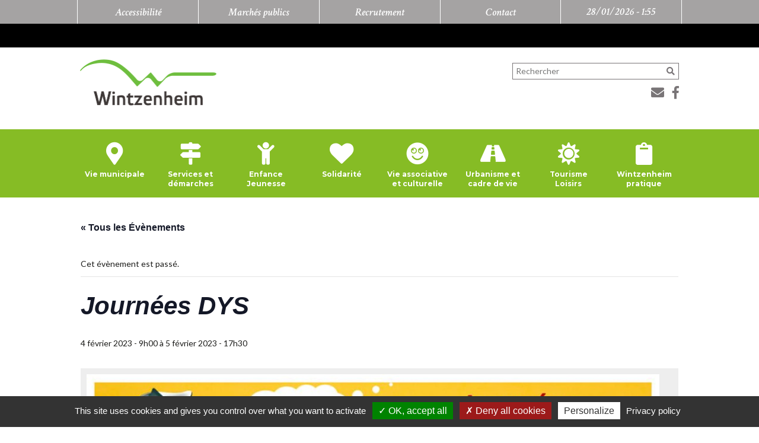

--- FILE ---
content_type: text/html; charset=UTF-8
request_url: https://www.ville-wintzenheim.fr/evenement/journees-dys/
body_size: 25731
content:
<!doctype html>
<html lang="fr-FR">
<head>
	<meta charset="UTF-8">
	<meta name="viewport" content="width=device-width, initial-scale=1">
	<link rel="profile" href="http://gmpg.org/xfn/11">
    <link href="https://fonts.googleapis.com/css?family=Crimson+Text:600i|Lato:300,400,400i,900,900i|Montserrat:300,400,400i,700|Titillium+Web" rel="stylesheet">
    <link rel='stylesheet' id='tribe-events-views-v2-bootstrap-datepicker-styles-css' href='https://www.ville-wintzenheim.fr/wp-content/plugins/the-events-calendar/vendor/bootstrap-datepicker/css/bootstrap-datepicker.standalone.min.css?ver=6.15.13.1' type='text/css' media='all' />
<link rel='stylesheet' id='tec-variables-skeleton-css' href='https://www.ville-wintzenheim.fr/wp-content/plugins/the-events-calendar/common/build/css/variables-skeleton.css?ver=6.10.1' type='text/css' media='all' />
<link rel='stylesheet' id='tec-variables-full-css' href='https://www.ville-wintzenheim.fr/wp-content/plugins/the-events-calendar/common/build/css/variables-full.css?ver=6.10.1' type='text/css' media='all' />
<link rel='stylesheet' id='tribe-common-skeleton-style-css' href='https://www.ville-wintzenheim.fr/wp-content/plugins/the-events-calendar/common/build/css/common-skeleton.css?ver=6.10.1' type='text/css' media='all' />
<link rel='stylesheet' id='tribe-common-full-style-css' href='https://www.ville-wintzenheim.fr/wp-content/plugins/the-events-calendar/common/build/css/common-full.css?ver=6.10.1' type='text/css' media='all' />
<link rel='stylesheet' id='tribe-tooltipster-css-css' href='https://www.ville-wintzenheim.fr/wp-content/plugins/the-events-calendar/common/vendor/tooltipster/tooltipster.bundle.min.css?ver=6.10.1' type='text/css' media='all' />
<link rel='stylesheet' id='tribe-events-views-v2-skeleton-css' href='https://www.ville-wintzenheim.fr/wp-content/plugins/the-events-calendar/build/css/views-skeleton.css?ver=6.15.13.1' type='text/css' media='all' />
<link rel='stylesheet' id='tribe-events-views-v2-full-css' href='https://www.ville-wintzenheim.fr/wp-content/plugins/the-events-calendar/build/css/views-full.css?ver=6.15.13.1' type='text/css' media='all' />
<link rel='stylesheet' id='tribe-events-views-v2-print-css' href='https://www.ville-wintzenheim.fr/wp-content/plugins/the-events-calendar/build/css/views-print.css?ver=6.15.13.1' type='text/css' media='print' />
<meta name='robots' content='index, follow, max-image-preview:large, max-snippet:-1, max-video-preview:-1' />

	<!-- This site is optimized with the Yoast SEO plugin v26.7 - https://yoast.com/wordpress/plugins/seo/ -->
	<title>Journées DYS - Wintzenheim</title>
	<link rel="canonical" href="https://www.ville-wintzenheim.fr/evenement/journees-dys/" />
	<meta property="og:locale" content="fr_FR" />
	<meta property="og:type" content="article" />
	<meta property="og:title" content="Journées DYS - Wintzenheim" />
	<meta property="og:description" content="Un week-end dédié au DYS !!! Samedi 4 février : 9h – 21h30 Dimanche 5 février : 9h – 17h30..." />
	<meta property="og:url" content="https://www.ville-wintzenheim.fr/evenement/journees-dys/" />
	<meta property="og:site_name" content="Wintzenheim" />
	<meta property="article:modified_time" content="2023-01-19T07:53:44+00:00" />
	<meta property="og:image" content="https://www.ville-wintzenheim.fr/wp-content/uploads/2023/01/Journees-Dis-moi-ton-DYS-fevrier-2023.jpg" />
	<meta property="og:image:width" content="966" />
	<meta property="og:image:height" content="684" />
	<meta property="og:image:type" content="image/jpeg" />
	<meta name="twitter:card" content="summary_large_image" />
	<script type="application/ld+json" class="yoast-schema-graph">{"@context":"https://schema.org","@graph":[{"@type":"WebPage","@id":"https://www.ville-wintzenheim.fr/evenement/journees-dys/","url":"https://www.ville-wintzenheim.fr/evenement/journees-dys/","name":"Journées DYS - Wintzenheim","isPartOf":{"@id":"https://www.ville-wintzenheim.fr/#website"},"primaryImageOfPage":{"@id":"https://www.ville-wintzenheim.fr/evenement/journees-dys/#primaryimage"},"image":{"@id":"https://www.ville-wintzenheim.fr/evenement/journees-dys/#primaryimage"},"thumbnailUrl":"https://www.ville-wintzenheim.fr/wp-content/uploads/2023/01/Journees-Dis-moi-ton-DYS-fevrier-2023.jpg","datePublished":"2023-01-19T07:52:01+00:00","dateModified":"2023-01-19T07:53:44+00:00","breadcrumb":{"@id":"https://www.ville-wintzenheim.fr/evenement/journees-dys/#breadcrumb"},"inLanguage":"fr-FR","potentialAction":[{"@type":"ReadAction","target":["https://www.ville-wintzenheim.fr/evenement/journees-dys/"]}]},{"@type":"ImageObject","inLanguage":"fr-FR","@id":"https://www.ville-wintzenheim.fr/evenement/journees-dys/#primaryimage","url":"https://www.ville-wintzenheim.fr/wp-content/uploads/2023/01/Journees-Dis-moi-ton-DYS-fevrier-2023.jpg","contentUrl":"https://www.ville-wintzenheim.fr/wp-content/uploads/2023/01/Journees-Dis-moi-ton-DYS-fevrier-2023.jpg","width":966,"height":684},{"@type":"BreadcrumbList","@id":"https://www.ville-wintzenheim.fr/evenement/journees-dys/#breadcrumb","itemListElement":[{"@type":"ListItem","position":1,"name":"Accueil","item":"https://www.ville-wintzenheim.fr/"},{"@type":"ListItem","position":2,"name":"Évènements","item":"https://www.ville-wintzenheim.fr/evenements/"},{"@type":"ListItem","position":3,"name":"Journées DYS"}]},{"@type":"WebSite","@id":"https://www.ville-wintzenheim.fr/#website","url":"https://www.ville-wintzenheim.fr/","name":"Wintzenheim","description":"Site de la mairie de Wintzenheim","publisher":{"@id":"https://www.ville-wintzenheim.fr/#organization"},"potentialAction":[{"@type":"SearchAction","target":{"@type":"EntryPoint","urlTemplate":"https://www.ville-wintzenheim.fr/?s={search_term_string}"},"query-input":{"@type":"PropertyValueSpecification","valueRequired":true,"valueName":"search_term_string"}}],"inLanguage":"fr-FR"},{"@type":"Organization","@id":"https://www.ville-wintzenheim.fr/#organization","name":"Wintzenheim","url":"https://www.ville-wintzenheim.fr/","logo":{"@type":"ImageObject","inLanguage":"fr-FR","@id":"https://www.ville-wintzenheim.fr/#/schema/logo/image/","url":"https://www.ville-wintzenheim.fr/wp-content/uploads/2018/08/logo-wintzenheim.png","contentUrl":"https://www.ville-wintzenheim.fr/wp-content/uploads/2018/08/logo-wintzenheim.png","width":461,"height":156,"caption":"Wintzenheim"},"image":{"@id":"https://www.ville-wintzenheim.fr/#/schema/logo/image/"}},{"@type":"Event","name":"Journées DYS","description":"Un week-end dédié au DYS !!! Samedi 4 février : 9h – 21h30 Dimanche 5 février : 9h – 17h30...","image":{"@id":"https://www.ville-wintzenheim.fr/evenement/journees-dys/#primaryimage"},"url":"https://www.ville-wintzenheim.fr/evenement/journees-dys/","eventAttendanceMode":"https://schema.org/OfflineEventAttendanceMode","eventStatus":"https://schema.org/EventScheduled","startDate":"2023-02-04T09:00:00+01:00","endDate":"2023-02-05T17:30:00+01:00","location":{"@type":"Place","name":"MJC du Cheval Blanc, 1 faubourg des Vosges","description":"Partager la publication \"Journées DYS\" FacebookXPartager...","url":"","address":{"@type":"PostalAddress"},"telephone":"","sameAs":""},"@id":"https://www.ville-wintzenheim.fr/evenement/journees-dys/#event","mainEntityOfPage":{"@id":"https://www.ville-wintzenheim.fr/evenement/journees-dys/"}}]}</script>
	<!-- / Yoast SEO plugin. -->


<link rel="alternate" type="application/rss+xml" title="Wintzenheim &raquo; Flux" href="https://www.ville-wintzenheim.fr/feed/" />
<link rel="alternate" type="application/rss+xml" title="Wintzenheim &raquo; Flux des commentaires" href="https://www.ville-wintzenheim.fr/comments/feed/" />
<link rel="alternate" type="text/calendar" title="Wintzenheim &raquo; Flux iCal" href="https://www.ville-wintzenheim.fr/evenements/?ical=1" />
<link rel="alternate" title="oEmbed (JSON)" type="application/json+oembed" href="https://www.ville-wintzenheim.fr/wp-json/oembed/1.0/embed?url=https%3A%2F%2Fwww.ville-wintzenheim.fr%2Fevenement%2Fjournees-dys%2F" />
<link rel="alternate" title="oEmbed (XML)" type="text/xml+oembed" href="https://www.ville-wintzenheim.fr/wp-json/oembed/1.0/embed?url=https%3A%2F%2Fwww.ville-wintzenheim.fr%2Fevenement%2Fjournees-dys%2F&#038;format=xml" />
<style id='wp-img-auto-sizes-contain-inline-css' type='text/css'>
img:is([sizes=auto i],[sizes^="auto," i]){contain-intrinsic-size:3000px 1500px}
/*# sourceURL=wp-img-auto-sizes-contain-inline-css */
</style>
<link rel='stylesheet' id='tribe-events-v2-single-skeleton-css' href='https://www.ville-wintzenheim.fr/wp-content/plugins/the-events-calendar/build/css/tribe-events-single-skeleton.css?ver=6.15.13.1' type='text/css' media='all' />
<link rel='stylesheet' id='tribe-events-v2-single-skeleton-full-css' href='https://www.ville-wintzenheim.fr/wp-content/plugins/the-events-calendar/build/css/tribe-events-single-full.css?ver=6.15.13.1' type='text/css' media='all' />
<style id='wp-emoji-styles-inline-css' type='text/css'>

	img.wp-smiley, img.emoji {
		display: inline !important;
		border: none !important;
		box-shadow: none !important;
		height: 1em !important;
		width: 1em !important;
		margin: 0 0.07em !important;
		vertical-align: -0.1em !important;
		background: none !important;
		padding: 0 !important;
	}
/*# sourceURL=wp-emoji-styles-inline-css */
</style>
<style id='wp-block-library-inline-css' type='text/css'>
:root{--wp-block-synced-color:#7a00df;--wp-block-synced-color--rgb:122,0,223;--wp-bound-block-color:var(--wp-block-synced-color);--wp-editor-canvas-background:#ddd;--wp-admin-theme-color:#007cba;--wp-admin-theme-color--rgb:0,124,186;--wp-admin-theme-color-darker-10:#006ba1;--wp-admin-theme-color-darker-10--rgb:0,107,160.5;--wp-admin-theme-color-darker-20:#005a87;--wp-admin-theme-color-darker-20--rgb:0,90,135;--wp-admin-border-width-focus:2px}@media (min-resolution:192dpi){:root{--wp-admin-border-width-focus:1.5px}}.wp-element-button{cursor:pointer}:root .has-very-light-gray-background-color{background-color:#eee}:root .has-very-dark-gray-background-color{background-color:#313131}:root .has-very-light-gray-color{color:#eee}:root .has-very-dark-gray-color{color:#313131}:root .has-vivid-green-cyan-to-vivid-cyan-blue-gradient-background{background:linear-gradient(135deg,#00d084,#0693e3)}:root .has-purple-crush-gradient-background{background:linear-gradient(135deg,#34e2e4,#4721fb 50%,#ab1dfe)}:root .has-hazy-dawn-gradient-background{background:linear-gradient(135deg,#faaca8,#dad0ec)}:root .has-subdued-olive-gradient-background{background:linear-gradient(135deg,#fafae1,#67a671)}:root .has-atomic-cream-gradient-background{background:linear-gradient(135deg,#fdd79a,#004a59)}:root .has-nightshade-gradient-background{background:linear-gradient(135deg,#330968,#31cdcf)}:root .has-midnight-gradient-background{background:linear-gradient(135deg,#020381,#2874fc)}:root{--wp--preset--font-size--normal:16px;--wp--preset--font-size--huge:42px}.has-regular-font-size{font-size:1em}.has-larger-font-size{font-size:2.625em}.has-normal-font-size{font-size:var(--wp--preset--font-size--normal)}.has-huge-font-size{font-size:var(--wp--preset--font-size--huge)}.has-text-align-center{text-align:center}.has-text-align-left{text-align:left}.has-text-align-right{text-align:right}.has-fit-text{white-space:nowrap!important}#end-resizable-editor-section{display:none}.aligncenter{clear:both}.items-justified-left{justify-content:flex-start}.items-justified-center{justify-content:center}.items-justified-right{justify-content:flex-end}.items-justified-space-between{justify-content:space-between}.screen-reader-text{border:0;clip-path:inset(50%);height:1px;margin:-1px;overflow:hidden;padding:0;position:absolute;width:1px;word-wrap:normal!important}.screen-reader-text:focus{background-color:#ddd;clip-path:none;color:#444;display:block;font-size:1em;height:auto;left:5px;line-height:normal;padding:15px 23px 14px;text-decoration:none;top:5px;width:auto;z-index:100000}html :where(.has-border-color){border-style:solid}html :where([style*=border-top-color]){border-top-style:solid}html :where([style*=border-right-color]){border-right-style:solid}html :where([style*=border-bottom-color]){border-bottom-style:solid}html :where([style*=border-left-color]){border-left-style:solid}html :where([style*=border-width]){border-style:solid}html :where([style*=border-top-width]){border-top-style:solid}html :where([style*=border-right-width]){border-right-style:solid}html :where([style*=border-bottom-width]){border-bottom-style:solid}html :where([style*=border-left-width]){border-left-style:solid}html :where(img[class*=wp-image-]){height:auto;max-width:100%}:where(figure){margin:0 0 1em}html :where(.is-position-sticky){--wp-admin--admin-bar--position-offset:var(--wp-admin--admin-bar--height,0px)}@media screen and (max-width:600px){html :where(.is-position-sticky){--wp-admin--admin-bar--position-offset:0px}}

/*# sourceURL=wp-block-library-inline-css */
</style><style id='global-styles-inline-css' type='text/css'>
:root{--wp--preset--aspect-ratio--square: 1;--wp--preset--aspect-ratio--4-3: 4/3;--wp--preset--aspect-ratio--3-4: 3/4;--wp--preset--aspect-ratio--3-2: 3/2;--wp--preset--aspect-ratio--2-3: 2/3;--wp--preset--aspect-ratio--16-9: 16/9;--wp--preset--aspect-ratio--9-16: 9/16;--wp--preset--color--black: #000000;--wp--preset--color--cyan-bluish-gray: #abb8c3;--wp--preset--color--white: #ffffff;--wp--preset--color--pale-pink: #f78da7;--wp--preset--color--vivid-red: #cf2e2e;--wp--preset--color--luminous-vivid-orange: #ff6900;--wp--preset--color--luminous-vivid-amber: #fcb900;--wp--preset--color--light-green-cyan: #7bdcb5;--wp--preset--color--vivid-green-cyan: #00d084;--wp--preset--color--pale-cyan-blue: #8ed1fc;--wp--preset--color--vivid-cyan-blue: #0693e3;--wp--preset--color--vivid-purple: #9b51e0;--wp--preset--gradient--vivid-cyan-blue-to-vivid-purple: linear-gradient(135deg,rgb(6,147,227) 0%,rgb(155,81,224) 100%);--wp--preset--gradient--light-green-cyan-to-vivid-green-cyan: linear-gradient(135deg,rgb(122,220,180) 0%,rgb(0,208,130) 100%);--wp--preset--gradient--luminous-vivid-amber-to-luminous-vivid-orange: linear-gradient(135deg,rgb(252,185,0) 0%,rgb(255,105,0) 100%);--wp--preset--gradient--luminous-vivid-orange-to-vivid-red: linear-gradient(135deg,rgb(255,105,0) 0%,rgb(207,46,46) 100%);--wp--preset--gradient--very-light-gray-to-cyan-bluish-gray: linear-gradient(135deg,rgb(238,238,238) 0%,rgb(169,184,195) 100%);--wp--preset--gradient--cool-to-warm-spectrum: linear-gradient(135deg,rgb(74,234,220) 0%,rgb(151,120,209) 20%,rgb(207,42,186) 40%,rgb(238,44,130) 60%,rgb(251,105,98) 80%,rgb(254,248,76) 100%);--wp--preset--gradient--blush-light-purple: linear-gradient(135deg,rgb(255,206,236) 0%,rgb(152,150,240) 100%);--wp--preset--gradient--blush-bordeaux: linear-gradient(135deg,rgb(254,205,165) 0%,rgb(254,45,45) 50%,rgb(107,0,62) 100%);--wp--preset--gradient--luminous-dusk: linear-gradient(135deg,rgb(255,203,112) 0%,rgb(199,81,192) 50%,rgb(65,88,208) 100%);--wp--preset--gradient--pale-ocean: linear-gradient(135deg,rgb(255,245,203) 0%,rgb(182,227,212) 50%,rgb(51,167,181) 100%);--wp--preset--gradient--electric-grass: linear-gradient(135deg,rgb(202,248,128) 0%,rgb(113,206,126) 100%);--wp--preset--gradient--midnight: linear-gradient(135deg,rgb(2,3,129) 0%,rgb(40,116,252) 100%);--wp--preset--font-size--small: 13px;--wp--preset--font-size--medium: 20px;--wp--preset--font-size--large: 36px;--wp--preset--font-size--x-large: 42px;--wp--preset--spacing--20: 0.44rem;--wp--preset--spacing--30: 0.67rem;--wp--preset--spacing--40: 1rem;--wp--preset--spacing--50: 1.5rem;--wp--preset--spacing--60: 2.25rem;--wp--preset--spacing--70: 3.38rem;--wp--preset--spacing--80: 5.06rem;--wp--preset--shadow--natural: 6px 6px 9px rgba(0, 0, 0, 0.2);--wp--preset--shadow--deep: 12px 12px 50px rgba(0, 0, 0, 0.4);--wp--preset--shadow--sharp: 6px 6px 0px rgba(0, 0, 0, 0.2);--wp--preset--shadow--outlined: 6px 6px 0px -3px rgb(255, 255, 255), 6px 6px rgb(0, 0, 0);--wp--preset--shadow--crisp: 6px 6px 0px rgb(0, 0, 0);}:where(.is-layout-flex){gap: 0.5em;}:where(.is-layout-grid){gap: 0.5em;}body .is-layout-flex{display: flex;}.is-layout-flex{flex-wrap: wrap;align-items: center;}.is-layout-flex > :is(*, div){margin: 0;}body .is-layout-grid{display: grid;}.is-layout-grid > :is(*, div){margin: 0;}:where(.wp-block-columns.is-layout-flex){gap: 2em;}:where(.wp-block-columns.is-layout-grid){gap: 2em;}:where(.wp-block-post-template.is-layout-flex){gap: 1.25em;}:where(.wp-block-post-template.is-layout-grid){gap: 1.25em;}.has-black-color{color: var(--wp--preset--color--black) !important;}.has-cyan-bluish-gray-color{color: var(--wp--preset--color--cyan-bluish-gray) !important;}.has-white-color{color: var(--wp--preset--color--white) !important;}.has-pale-pink-color{color: var(--wp--preset--color--pale-pink) !important;}.has-vivid-red-color{color: var(--wp--preset--color--vivid-red) !important;}.has-luminous-vivid-orange-color{color: var(--wp--preset--color--luminous-vivid-orange) !important;}.has-luminous-vivid-amber-color{color: var(--wp--preset--color--luminous-vivid-amber) !important;}.has-light-green-cyan-color{color: var(--wp--preset--color--light-green-cyan) !important;}.has-vivid-green-cyan-color{color: var(--wp--preset--color--vivid-green-cyan) !important;}.has-pale-cyan-blue-color{color: var(--wp--preset--color--pale-cyan-blue) !important;}.has-vivid-cyan-blue-color{color: var(--wp--preset--color--vivid-cyan-blue) !important;}.has-vivid-purple-color{color: var(--wp--preset--color--vivid-purple) !important;}.has-black-background-color{background-color: var(--wp--preset--color--black) !important;}.has-cyan-bluish-gray-background-color{background-color: var(--wp--preset--color--cyan-bluish-gray) !important;}.has-white-background-color{background-color: var(--wp--preset--color--white) !important;}.has-pale-pink-background-color{background-color: var(--wp--preset--color--pale-pink) !important;}.has-vivid-red-background-color{background-color: var(--wp--preset--color--vivid-red) !important;}.has-luminous-vivid-orange-background-color{background-color: var(--wp--preset--color--luminous-vivid-orange) !important;}.has-luminous-vivid-amber-background-color{background-color: var(--wp--preset--color--luminous-vivid-amber) !important;}.has-light-green-cyan-background-color{background-color: var(--wp--preset--color--light-green-cyan) !important;}.has-vivid-green-cyan-background-color{background-color: var(--wp--preset--color--vivid-green-cyan) !important;}.has-pale-cyan-blue-background-color{background-color: var(--wp--preset--color--pale-cyan-blue) !important;}.has-vivid-cyan-blue-background-color{background-color: var(--wp--preset--color--vivid-cyan-blue) !important;}.has-vivid-purple-background-color{background-color: var(--wp--preset--color--vivid-purple) !important;}.has-black-border-color{border-color: var(--wp--preset--color--black) !important;}.has-cyan-bluish-gray-border-color{border-color: var(--wp--preset--color--cyan-bluish-gray) !important;}.has-white-border-color{border-color: var(--wp--preset--color--white) !important;}.has-pale-pink-border-color{border-color: var(--wp--preset--color--pale-pink) !important;}.has-vivid-red-border-color{border-color: var(--wp--preset--color--vivid-red) !important;}.has-luminous-vivid-orange-border-color{border-color: var(--wp--preset--color--luminous-vivid-orange) !important;}.has-luminous-vivid-amber-border-color{border-color: var(--wp--preset--color--luminous-vivid-amber) !important;}.has-light-green-cyan-border-color{border-color: var(--wp--preset--color--light-green-cyan) !important;}.has-vivid-green-cyan-border-color{border-color: var(--wp--preset--color--vivid-green-cyan) !important;}.has-pale-cyan-blue-border-color{border-color: var(--wp--preset--color--pale-cyan-blue) !important;}.has-vivid-cyan-blue-border-color{border-color: var(--wp--preset--color--vivid-cyan-blue) !important;}.has-vivid-purple-border-color{border-color: var(--wp--preset--color--vivid-purple) !important;}.has-vivid-cyan-blue-to-vivid-purple-gradient-background{background: var(--wp--preset--gradient--vivid-cyan-blue-to-vivid-purple) !important;}.has-light-green-cyan-to-vivid-green-cyan-gradient-background{background: var(--wp--preset--gradient--light-green-cyan-to-vivid-green-cyan) !important;}.has-luminous-vivid-amber-to-luminous-vivid-orange-gradient-background{background: var(--wp--preset--gradient--luminous-vivid-amber-to-luminous-vivid-orange) !important;}.has-luminous-vivid-orange-to-vivid-red-gradient-background{background: var(--wp--preset--gradient--luminous-vivid-orange-to-vivid-red) !important;}.has-very-light-gray-to-cyan-bluish-gray-gradient-background{background: var(--wp--preset--gradient--very-light-gray-to-cyan-bluish-gray) !important;}.has-cool-to-warm-spectrum-gradient-background{background: var(--wp--preset--gradient--cool-to-warm-spectrum) !important;}.has-blush-light-purple-gradient-background{background: var(--wp--preset--gradient--blush-light-purple) !important;}.has-blush-bordeaux-gradient-background{background: var(--wp--preset--gradient--blush-bordeaux) !important;}.has-luminous-dusk-gradient-background{background: var(--wp--preset--gradient--luminous-dusk) !important;}.has-pale-ocean-gradient-background{background: var(--wp--preset--gradient--pale-ocean) !important;}.has-electric-grass-gradient-background{background: var(--wp--preset--gradient--electric-grass) !important;}.has-midnight-gradient-background{background: var(--wp--preset--gradient--midnight) !important;}.has-small-font-size{font-size: var(--wp--preset--font-size--small) !important;}.has-medium-font-size{font-size: var(--wp--preset--font-size--medium) !important;}.has-large-font-size{font-size: var(--wp--preset--font-size--large) !important;}.has-x-large-font-size{font-size: var(--wp--preset--font-size--x-large) !important;}
/*# sourceURL=global-styles-inline-css */
</style>

<style id='classic-theme-styles-inline-css' type='text/css'>
/*! This file is auto-generated */
.wp-block-button__link{color:#fff;background-color:#32373c;border-radius:9999px;box-shadow:none;text-decoration:none;padding:calc(.667em + 2px) calc(1.333em + 2px);font-size:1.125em}.wp-block-file__button{background:#32373c;color:#fff;text-decoration:none}
/*# sourceURL=/wp-includes/css/classic-themes.min.css */
</style>
<link rel='stylesheet' id='contact-form-7-css' href='https://www.ville-wintzenheim.fr/wp-content/plugins/contact-form-7/includes/css/styles.css?ver=6.1.4' type='text/css' media='all' />
<link rel='stylesheet' id='juiz_sps_styles-css' href='https://www.ville-wintzenheim.fr/wp-content/plugins/juiz-social-post-sharer/skins/4/style.min.css?ver=2.3.4' type='text/css' media='all' />
<link rel='stylesheet' id='juiz_sps_modal_styles-css' href='https://www.ville-wintzenheim.fr/wp-content/plugins/juiz-social-post-sharer/assets/css/juiz-social-post-sharer-modal.min.css?ver=2.3.4' type='text/css' media="print" onload="this.onload=null;this.media='all'" /><noscript><link rel="stylesheet" media="all" href="https://www.ville-wintzenheim.fr/wp-content/plugins/juiz-social-post-sharer/assets/css/juiz-social-post-sharer-modal.min.css?ver=2.3.4"></noscript>
<link rel='stylesheet' id='responsive-lightbox-nivo_lightbox-css-css' href='https://www.ville-wintzenheim.fr/wp-content/plugins/responsive-lightbox-lite/assets/nivo-lightbox/nivo-lightbox.css?ver=6.9' type='text/css' media='all' />
<link rel='stylesheet' id='responsive-lightbox-nivo_lightbox-css-d-css' href='https://www.ville-wintzenheim.fr/wp-content/plugins/responsive-lightbox-lite/assets/nivo-lightbox/themes/default/default.css?ver=6.9' type='text/css' media='all' />
<link rel='stylesheet' id='wintzenheim-style-css' href='https://www.ville-wintzenheim.fr/wp-content/themes/wintzenheim/sass/knacss.css?ver=6.9' type='text/css' media='all' />
<link rel='stylesheet' id='wintzenheim-slick-style-css' href='https://www.ville-wintzenheim.fr/wp-content/themes/wintzenheim/js/slick/slick.css?ver=6.9' type='text/css' media='all' />
<link rel='stylesheet' id='wintzenheim-slick-theme-style-css' href='https://www.ville-wintzenheim.fr/wp-content/themes/wintzenheim/js/slick/slick-theme.css?ver=6.9' type='text/css' media='all' />
<script type="text/javascript" src="https://www.ville-wintzenheim.fr/wp-includes/js/jquery/jquery.min.js?ver=3.7.1" id="jquery-core-js"></script>
<script type="text/javascript" src="https://www.ville-wintzenheim.fr/wp-includes/js/jquery/jquery-migrate.min.js?ver=3.4.1" id="jquery-migrate-js"></script>
<script type="text/javascript" src="https://www.ville-wintzenheim.fr/wp-content/plugins/the-events-calendar/common/build/js/tribe-common.js?ver=9c44e11f3503a33e9540" id="tribe-common-js"></script>
<script type="text/javascript" src="https://www.ville-wintzenheim.fr/wp-content/plugins/the-events-calendar/build/js/views/breakpoints.js?ver=4208de2df2852e0b91ec" id="tribe-events-views-v2-breakpoints-js"></script>
<script type="text/javascript" src="https://www.ville-wintzenheim.fr/wp-content/plugins/responsive-lightbox-lite/assets/nivo-lightbox/nivo-lightbox.min.js?ver=6.9" id="responsive-lightbox-nivo_lightbox-js"></script>
<script type="text/javascript" id="responsive-lightbox-lite-script-js-extra">
/* <![CDATA[ */
var rllArgs = {"script":"nivo_lightbox","selector":"lightbox","custom_events":""};
//# sourceURL=responsive-lightbox-lite-script-js-extra
/* ]]> */
</script>
<script type="text/javascript" src="https://www.ville-wintzenheim.fr/wp-content/plugins/responsive-lightbox-lite/assets/inc/script.js?ver=6.9" id="responsive-lightbox-lite-script-js"></script>
<script type="text/javascript" src="https://www.ville-wintzenheim.fr/wp-content/themes/wintzenheim/js/tarteaucitron/tarteaucitron.js?ver=1.8.3" id="wintzenheim-tarteaucitron-js"></script>
<script type="text/javascript" src="https://www.ville-wintzenheim.fr/wp-content/themes/wintzenheim/js/configTarteaucitron.js?ver=1.0" id="wintzenheim-config-tarteaucitron-js"></script>
<link rel="https://api.w.org/" href="https://www.ville-wintzenheim.fr/wp-json/" /><link rel="alternate" title="JSON" type="application/json" href="https://www.ville-wintzenheim.fr/wp-json/wp/v2/tribe_events/10990" /><link rel="EditURI" type="application/rsd+xml" title="RSD" href="https://www.ville-wintzenheim.fr/xmlrpc.php?rsd" />
<meta name="generator" content="WordPress 6.9" />
<link rel='shortlink' href='https://www.ville-wintzenheim.fr/?p=10990' />
<meta name="tec-api-version" content="v1"><meta name="tec-api-origin" content="https://www.ville-wintzenheim.fr"><link rel="alternate" href="https://www.ville-wintzenheim.fr/wp-json/tribe/events/v1/events/10990" />		<style type="text/css">
					.site-title,
			.site-description {
				position: absolute;
				clip: rect(1px, 1px, 1px, 1px);
			}
				</style>
		<link rel="icon" href="https://www.ville-wintzenheim.fr/wp-content/uploads/2019/02/favicon.png" sizes="32x32" />
<link rel="icon" href="https://www.ville-wintzenheim.fr/wp-content/uploads/2019/02/favicon.png" sizes="192x192" />
<link rel="apple-touch-icon" href="https://www.ville-wintzenheim.fr/wp-content/uploads/2019/02/favicon.png" />
<meta name="msapplication-TileImage" content="https://www.ville-wintzenheim.fr/wp-content/uploads/2019/02/favicon.png" />
</head>

<body id="category-10990" class="wp-singular tribe_events-template-default single single-tribe_events postid-10990 wp-custom-logo wp-theme-wintzenheim tribe-events-page-template tribe-no-js tribe-filter-live no-sidebar events-single tribe-events-style-full tribe-events-style-theme">
<div id="page" class="site">
	<header id="masthead" class="site-header">
        <nav id="header-navigation" class="header-navigation">
            <div class="centre">
                <div class="menu-menu-de-len-tete-container"><ul id="header-menu" class="menu"><li id="menu-item-1341" class="menu-item menu-item-type-post_type menu-item-object-page menu-item-1341"><a href="https://www.ville-wintzenheim.fr/accessibilite/">Accessibilité</a></li>
<li id="menu-item-1338" class="menu-item menu-item-type-post_type menu-item-object-page menu-item-1338"><a href="https://www.ville-wintzenheim.fr/marches-publics-2/">Marchés publics</a></li>
<li id="menu-item-1340" class="menu-item menu-item-type-post_type menu-item-object-page menu-item-1340"><a href="https://www.ville-wintzenheim.fr/recrutement/">Recrutement</a></li>
<li id="menu-item-1339" class="menu-item menu-item-type-post_type menu-item-object-page menu-item-1339"><a href="https://www.ville-wintzenheim.fr/contact/">Contact</a></li>
</ul></div>                <div class="horloge">
                    28/01/2026 - <span id="tka_time" class="tka_style" style=""></span>
<script>
	function checkTime(i) {
  if (i < 10) {
    i = "0" + i;
  }
  return i;
}

function startTime() {
  var ampm="";
  var today = new Date();

  var n = today.getTimezoneOffset();
  var temp=(0*60)/60;
  var h = today.getHours();
  	h=(temp+h);
  
  var m = today.getMinutes();
  var s = today.getSeconds();
  // add a zero in front of numbers<10
  m = checkTime(m);
  s = checkTime(s); document.getElementById("tka_time").innerHTML =" "+ h + ":" + m +" "+ampm;
  t = setTimeout(function() {
    startTime()
  }, 500);
}


startTime();

</script>                </div>
            </div>
        </nav>

                    <div class="bandeau-flash">
                <li id="text-6" class="widget widget_text">			<div class="textwidget"></div>
		</li>
            </div>
        
        <div class="toggle"><i class="fas fa-bars"></i></div>
        <div class="mobile-search"><a href="/?s="><i class="fas fa-search"></i></a></div>

		<div class="site-branding">
			<a href="https://www.ville-wintzenheim.fr/" class="custom-logo-link" rel="home"><img width="461" height="156" src="https://www.ville-wintzenheim.fr/wp-content/uploads/2018/08/logo-wintzenheim.png" class="custom-logo" alt="Wintzenheim" decoding="async" fetchpriority="high" srcset="https://www.ville-wintzenheim.fr/wp-content/uploads/2018/08/logo-wintzenheim.png 461w, https://www.ville-wintzenheim.fr/wp-content/uploads/2018/08/logo-wintzenheim-300x102.png 300w" sizes="(max-width: 461px) 100vw, 461px" /></a>            <div>
                <div class="widget widget_search"><form action="/" method="get">
    <input type="text" name="s" id="search" placeholder="Rechercher" />
    <button type="submit" alt="Search"><i class="fas fa-search"></i></button>
</form></div>                                    <div class="logos-contact-facebook header">
                        <li id="custom_html-2" class="widget_text widget widget_custom_html"><div class="textwidget custom-html-widget"><a href="/contact"><i class="fas fa-envelope"></i></a>
<a href="https://www.facebook.com/pg/VilleWintzenheim/posts/?ref=page_internal"><i class="fab fa-facebook-f"></i></a></div></li>
                    </div>
                            </div>
		</div><!-- .site-branding -->

		<nav id="site-navigation" class="main-navigation">
			<div class="menu-menu-navigation-container"><ul id="primary-menu" class="menu"><li id="menu-item-109" class="menu-item menu-item-type-taxonomy menu-item-object-category menu-item-has-children menu-item-109"><a href="https://www.ville-wintzenheim.fr/category/vie-municipale/">Vie municipale</a>

                <div>
                    <div class='mw1020p center flex-container menu-titre-croix'>
                        <p class='menu-titre'>Vie municipale</p>
                        <i class='fas fa-times'></i>
                    </div>
                    <div class='flex-container mw1020p center'>
                
<div class='w25 menu-actus--conteneur'>
    <div class="menu-actus">
        
                    
                <div class="menu-actu flex-container-v">
                    <div class="menu-actu-miniature">
                                                    <img width="1500" height="1500" src="https://www.ville-wintzenheim.fr/wp-content/uploads/2025/12/STOCK-LA-Ville-souhaite-de-belles-fetes.jpg" class="attachment-post-thumbnail size-post-thumbnail wp-post-image" alt="" decoding="async" srcset="https://www.ville-wintzenheim.fr/wp-content/uploads/2025/12/STOCK-LA-Ville-souhaite-de-belles-fetes.jpg 1500w, https://www.ville-wintzenheim.fr/wp-content/uploads/2025/12/STOCK-LA-Ville-souhaite-de-belles-fetes-300x300.jpg 300w, https://www.ville-wintzenheim.fr/wp-content/uploads/2025/12/STOCK-LA-Ville-souhaite-de-belles-fetes-1024x1024.jpg 1024w, https://www.ville-wintzenheim.fr/wp-content/uploads/2025/12/STOCK-LA-Ville-souhaite-de-belles-fetes-150x150.jpg 150w, https://www.ville-wintzenheim.fr/wp-content/uploads/2025/12/STOCK-LA-Ville-souhaite-de-belles-fetes-768x768.jpg 768w" sizes="(max-width: 1500px) 100vw, 1500px" />                                            </div>
                    <div class="menu-actu-texte">
                        <a class="actu-lien" href="https://www.ville-wintzenheim.fr/la-ville-de-wintzenheim-vous-presente-ses-meilleurs-voeux/"><i class="fas fa-arrow-circle-right"></i></a>
                        <div class="menu-actu-date">
                            Publiée le 23 décembre 2025                        </div>
                        <div class="menu-actu-titre">
                            La Ville de Wintzenheim vous présente ses meilleurs vœux                        </div>
                    </div>
                </div>

                        
                <div id="category-12" class="menu-actus-tout">
            <a href="https://www.ville-wintzenheim.fr/category/vie-municipale/">Voir toutes les actualités <br>Vie municipale</a>
        </div>
    </div>
        </div>
<ul class='w75 grid-3 has-gutter-xxl'>
	<li id="menu-item-245" class="menu-item menu-item-type-post_type menu-item-object-page menu-item-has-children menu-item-245"><a href="https://www.ville-wintzenheim.fr/lequipe-municipale/">L’équipe municipale</a>
	<ul class="sub-menu">
		<li id="menu-item-282" class="menu-item menu-item-type-post_type menu-item-object-page menu-item-282"><a href="https://www.ville-wintzenheim.fr/le-maire/">Le Maire</a></li>
		<li id="menu-item-288" class="menu-item menu-item-type-post_type menu-item-object-page menu-item-288"><a href="https://www.ville-wintzenheim.fr/les-adjoints-2/">Les Adjoints</a></li>
		<li id="menu-item-283" class="menu-item menu-item-type-post_type menu-item-object-page menu-item-283"><a href="https://www.ville-wintzenheim.fr/les-adjoints/">Les Conseillers Municipaux</a></li>
		<li id="menu-item-284" class="menu-item menu-item-type-post_type menu-item-object-page menu-item-284"><a href="https://www.ville-wintzenheim.fr/les-commissions-communales/">Les commissions communales</a></li>
	</ul>
</li>
	<li id="menu-item-246" class="menu-item menu-item-type-post_type menu-item-object-page menu-item-has-children menu-item-246"><a href="https://www.ville-wintzenheim.fr/les-services-municipaux/">Les services municipaux</a>
	<ul class="sub-menu">
		<li id="menu-item-289" class="menu-item menu-item-type-post_type menu-item-object-page menu-item-289"><a href="https://www.ville-wintzenheim.fr/horaires-douverture/">Horaires d’ouverture</a></li>
		<li id="menu-item-290" class="menu-item menu-item-type-post_type menu-item-object-page menu-item-290"><a href="https://www.ville-wintzenheim.fr/organigramme-agents-municipaux/">Organigramme des agents municipaux</a></li>
		<li id="menu-item-291" class="menu-item menu-item-type-post_type menu-item-object-page menu-item-291"><a href="https://www.ville-wintzenheim.fr/annuaire-des-services/">Annuaire des services municipaux</a></li>
	</ul>
</li>
	<li id="menu-item-247" class="menu-item menu-item-type-post_type menu-item-object-page menu-item-has-children menu-item-247"><a href="https://www.ville-wintzenheim.fr/democratie-locale/">Démocratie locale</a>
	<ul class="sub-menu">
		<li id="menu-item-292" class="menu-item menu-item-type-post_type menu-item-object-page menu-item-292"><a href="https://www.ville-wintzenheim.fr/le-conseil-municipal-des-aines-cma/">Le Conseil Municipal des Aînés (CMA)</a></li>
		<li id="menu-item-293" class="menu-item menu-item-type-post_type menu-item-object-page menu-item-293"><a href="https://www.ville-wintzenheim.fr/le-conseil-municipal-des-jeunes-cmj/">Le Conseil Municipal des Jeunes (CMJ)</a></li>
	</ul>
</li>
	<li id="menu-item-248" class="menu-item menu-item-type-post_type menu-item-object-page menu-item-has-children menu-item-248"><a href="https://www.ville-wintzenheim.fr/budget/">Budget 2024</a>
	<ul class="sub-menu">
		<li id="menu-item-2049" class="menu-item menu-item-type-post_type menu-item-object-page menu-item-2049"><a href="https://www.ville-wintzenheim.fr/debat-dorientation-budgetaire/">Débat d’Orientation Budgétaire</a></li>
		<li id="menu-item-1974" class="menu-item menu-item-type-post_type menu-item-object-page menu-item-1974"><a href="https://www.ville-wintzenheim.fr/budget-2018/">Comptes administratifs</a></li>
		<li id="menu-item-1980" class="menu-item menu-item-type-post_type menu-item-object-page menu-item-1980"><a href="https://www.ville-wintzenheim.fr/note-de-synthese-budgetaire-2018/">Budget principal</a></li>
	</ul>
</li>
	<li id="menu-item-255" class="menu-item menu-item-type-post_type menu-item-object-page menu-item-has-children menu-item-255"><a href="https://www.ville-wintzenheim.fr/conseil-municipal/">Conseil municipal</a>
	<ul class="sub-menu">
		<li id="menu-item-295" class="menu-item menu-item-type-post_type menu-item-object-page menu-item-295"><a href="https://www.ville-wintzenheim.fr/calendrier-des-seances/">Date et ordre du jour de la prochaine séance</a></li>
		<li id="menu-item-296" class="menu-item menu-item-type-post_type menu-item-object-page menu-item-296"><a href="https://www.ville-wintzenheim.fr/conseil-municipal-pv/">Comptes-rendus et délibérations des séances précédentes</a></li>
	</ul>
</li>
	<li id="menu-item-14276" class="menu-item menu-item-type-post_type menu-item-object-page menu-item-has-children menu-item-14276"><a href="https://www.ville-wintzenheim.fr/taxe-de-sejour/">Taxe de séjour</a>
	<ul class="sub-menu">
		<li id="menu-item-14282" class="menu-item menu-item-type-post_type menu-item-object-page menu-item-14282"><a href="https://www.ville-wintzenheim.fr/demarches-administratives/">Déclaration d’un nouvel hébergement</a></li>
		<li id="menu-item-14288" class="menu-item menu-item-type-post_type menu-item-object-page menu-item-14288"><a href="https://www.ville-wintzenheim.fr/tarifs-a-appliquer/">Taxe de séjour</a></li>
	</ul>
</li>
	<li id="menu-item-1147" class="menu-item menu-item-type-post_type menu-item-object-page menu-item-has-children menu-item-1147"><a href="https://www.ville-wintzenheim.fr/jumelage/">Jumelage avec Möhnesee</a>
	<ul class="sub-menu">
		<li id="menu-item-1930" class="menu-item menu-item-type-post_type menu-item-object-page menu-item-1930"><a href="https://www.ville-wintzenheim.fr/un-peu-dhistoire/">Un peu d’Histoire…</a></li>
		<li id="menu-item-1929" class="menu-item menu-item-type-post_type menu-item-object-page menu-item-1929"><a href="https://www.ville-wintzenheim.fr/pourquoi-mohnesee/">Pourquoi Möhnesee ?</a></li>
		<li id="menu-item-1928" class="menu-item menu-item-type-post_type menu-item-object-page menu-item-1928"><a href="https://www.ville-wintzenheim.fr/un-engagement-fort/">Un engagement fort</a></li>
		<li id="menu-item-1927" class="menu-item menu-item-type-post_type menu-item-object-page menu-item-1927"><a href="https://www.ville-wintzenheim.fr/que-vive-cette-amitie/">Que vive cette amitié !</a></li>
	</ul>
</li>
	<li id="menu-item-249" class="menu-item menu-item-type-post_type menu-item-object-page menu-item-has-children menu-item-249"><a href="https://www.ville-wintzenheim.fr/seances-de-conseil-municipal/">Publications</a>
	<ul class="sub-menu">
		<li id="menu-item-1277" class="menu-item menu-item-type-post_type menu-item-object-page menu-item-1277"><a href="https://www.ville-wintzenheim.fr/gazettes/">Les Gazettes</a></li>
		<li id="menu-item-964" class="menu-item menu-item-type-post_type menu-item-object-page menu-item-964"><a href="https://www.ville-wintzenheim.fr/tribune-du-groupe-majoritaire/">Tribune du groupe majoritaire</a></li>
		<li id="menu-item-300" class="menu-item menu-item-type-post_type menu-item-object-page menu-item-300"><a href="https://www.ville-wintzenheim.fr/la-tribune-de-lopposition/">La tribune de l’opposition</a></li>
	</ul>
</li>
	<li id="menu-item-1550" class="menu-item menu-item-type-post_type menu-item-object-page menu-item-has-children menu-item-1550"><a href="https://www.ville-wintzenheim.fr/medias/">Médias</a>
	<ul class="sub-menu">
		<li id="menu-item-254" class="menu-item menu-item-type-post_type menu-item-object-page menu-item-254"><a href="https://www.ville-wintzenheim.fr/phototheque/">Photothèque</a></li>
		<li id="menu-item-1549" class="menu-item menu-item-type-post_type menu-item-object-page menu-item-1549"><a href="https://www.ville-wintzenheim.fr/videos/">Vidéothèque</a></li>
	</ul>
</li>

                        </ul></div></div>
                        </li>
<li id="menu-item-104" class="menu-item menu-item-type-taxonomy menu-item-object-category menu-item-has-children menu-item-104"><a href="https://www.ville-wintzenheim.fr/category/services-et-demarches/">Services et démarches</a>

                <div>
                    <div class='mw1020p center flex-container menu-titre-croix'>
                        <p class='menu-titre'>Services et démarches</p>
                        <i class='fas fa-times'></i>
                    </div>
                    <div class='flex-container mw1020p center'>
                
<div class='w25 menu-actus--conteneur'>
    <div class="menu-actus">
        
                    
                <div class="menu-actu flex-container-v">
                    <div class="menu-actu-miniature">
                                                    <img width="1500" height="1500" src="https://www.ville-wintzenheim.fr/wp-content/uploads/2025/12/STOCK-Fermeture-des-services.jpg" class="attachment-post-thumbnail size-post-thumbnail wp-post-image" alt="" decoding="async" srcset="https://www.ville-wintzenheim.fr/wp-content/uploads/2025/12/STOCK-Fermeture-des-services.jpg 1500w, https://www.ville-wintzenheim.fr/wp-content/uploads/2025/12/STOCK-Fermeture-des-services-300x300.jpg 300w, https://www.ville-wintzenheim.fr/wp-content/uploads/2025/12/STOCK-Fermeture-des-services-1024x1024.jpg 1024w, https://www.ville-wintzenheim.fr/wp-content/uploads/2025/12/STOCK-Fermeture-des-services-150x150.jpg 150w, https://www.ville-wintzenheim.fr/wp-content/uploads/2025/12/STOCK-Fermeture-des-services-768x768.jpg 768w" sizes="(max-width: 1500px) 100vw, 1500px" />                                            </div>
                    <div class="menu-actu-texte">
                        <a class="actu-lien" href="https://www.ville-wintzenheim.fr/23-01-fermeture-exceptionnelle-de-la-mairie-a-11h/"><i class="fas fa-arrow-circle-right"></i></a>
                        <div class="menu-actu-date">
                            Publiée le 22 janvier 2026                        </div>
                        <div class="menu-actu-titre">
                            23.01 Fermeture exceptionnelle de la mairie à 11h.                        </div>
                    </div>
                </div>

                        
                <div id="category-13" class="menu-actus-tout">
            <a href="https://www.ville-wintzenheim.fr/category/services-et-demarches/">Voir toutes les actualités <br>Services et démarches</a>
        </div>
    </div>
                <a class="menu-actus--bouton" href="https://www.rdv360.com/mairie-wintzenheim" target="">
            Carte d'identité et Passeport : prendre RDV en ligne                            <img src="https://www.ville-wintzenheim.fr/wp-content/uploads/2022/07/111-01-01-e1657110490113.png" alt="">
                    </a>
    </div>
<ul class='w75 grid-3 has-gutter-xxl'>
	<li id="menu-item-379" class="menu-item menu-item-type-post_type menu-item-object-page menu-item-has-children menu-item-379"><a href="https://www.ville-wintzenheim.fr/papiers-didentite/">Papiers d’identité</a>
	<ul class="sub-menu">
		<li id="menu-item-411" class="menu-item menu-item-type-post_type menu-item-object-page menu-item-411"><a href="https://www.ville-wintzenheim.fr/demande-de-carte-nationale-didentite-cni/">Demande de Carte Nationale d&rsquo;Identité (CNI) ou passeport</a></li>
		<li id="menu-item-409" class="menu-item menu-item-type-post_type menu-item-object-page menu-item-409"><a href="https://www.ville-wintzenheim.fr/titre-de-sejour/">Titre de séjour</a></li>
		<li id="menu-item-408" class="menu-item menu-item-type-post_type menu-item-object-page menu-item-408"><a href="https://www.ville-wintzenheim.fr/autorisation-de-sortie-du-territoire-ast/">Autorisation de Sortie du Territoire (AST)</a></li>
		<li id="menu-item-2018" class="menu-item menu-item-type-post_type menu-item-object-page menu-item-2018"><a href="https://www.ville-wintzenheim.fr/attestation-daccueil/">Attestation d’accueil</a></li>
		<li id="menu-item-407" class="menu-item menu-item-type-post_type menu-item-object-page menu-item-407"><a href="https://www.ville-wintzenheim.fr/declaration-de-perte/">Déclaration de perte</a></li>
	</ul>
</li>
	<li id="menu-item-388" class="menu-item menu-item-type-post_type menu-item-object-page menu-item-has-children menu-item-388"><a href="https://www.ville-wintzenheim.fr/etat-civil/">Etat-civil</a>
	<ul class="sub-menu">
		<li id="menu-item-419" class="menu-item menu-item-type-post_type menu-item-object-page menu-item-419"><a href="https://www.ville-wintzenheim.fr/acte-de-naissance/">Acte de naissance</a></li>
		<li id="menu-item-418" class="menu-item menu-item-type-post_type menu-item-object-page menu-item-418"><a href="https://www.ville-wintzenheim.fr/acte-de-mariage/">Acte de mariage</a></li>
		<li id="menu-item-417" class="menu-item menu-item-type-post_type menu-item-object-page menu-item-417"><a href="https://www.ville-wintzenheim.fr/charte-de-bonne-conduite/">Charte de bonne conduite pour les futurs mariés</a></li>
		<li id="menu-item-410" class="menu-item menu-item-type-post_type menu-item-object-page menu-item-410"><a href="https://www.ville-wintzenheim.fr/demande-de-passeport/">PACS</a></li>
		<li id="menu-item-416" class="menu-item menu-item-type-post_type menu-item-object-page menu-item-416"><a href="https://www.ville-wintzenheim.fr/acte-de-deces/">Acte de décès</a></li>
	</ul>
</li>
	<li id="menu-item-387" class="menu-item menu-item-type-post_type menu-item-object-page menu-item-has-children menu-item-387"><a href="https://www.ville-wintzenheim.fr/citoyennete-elections/">Citoyenneté-Elections</a>
	<ul class="sub-menu">
		<li id="menu-item-442" class="menu-item menu-item-type-post_type menu-item-object-page menu-item-442"><a href="https://www.ville-wintzenheim.fr/demande-de-naturalisation/">Demande de naturalisation</a></li>
		<li id="menu-item-441" class="menu-item menu-item-type-post_type menu-item-object-page menu-item-441"><a href="https://www.ville-wintzenheim.fr/se-faire-recenser/">Le recensement citoyen</a></li>
		<li id="menu-item-440" class="menu-item menu-item-type-post_type menu-item-object-page menu-item-440"><a href="https://www.ville-wintzenheim.fr/figurer-sur-les-listes-electorales/">Figurer sur les listes électorales</a></li>
		<li id="menu-item-439" class="menu-item menu-item-type-post_type menu-item-object-page menu-item-439"><a href="https://www.ville-wintzenheim.fr/le-vote-par-procuration-2/">Le vote par procuration</a></li>
	</ul>
</li>
	<li id="menu-item-386" class="menu-item menu-item-type-post_type menu-item-object-page menu-item-has-children menu-item-386"><a href="https://www.ville-wintzenheim.fr/emmenagement/">Emménagement</a>
	<ul class="sub-menu">
		<li id="menu-item-444" class="menu-item menu-item-type-post_type menu-item-object-page menu-item-444"><a href="https://www.ville-wintzenheim.fr/demarches-des-nouveaux-arrivants/">Démarches des nouveaux arrivants</a></li>
		<li id="menu-item-443" class="menu-item menu-item-type-post_type menu-item-object-page menu-item-443"><a href="https://www.ville-wintzenheim.fr/demarches-demenagement/">Démarches déménagement</a></li>
	</ul>
</li>
	<li id="menu-item-9825" class="menu-item menu-item-type-post_type menu-item-object-page menu-item-has-children menu-item-9825"><a href="https://www.ville-wintzenheim.fr/depot-dematerialise-en-ligne/">Démarche dématérialisée en ligne : mode d’emploi</a>
	<ul class="sub-menu">
		<li id="menu-item-9826" class="menu-item menu-item-type-post_type menu-item-object-page menu-item-9826"><a href="https://www.ville-wintzenheim.fr/faire-une-demande-de-certificat-durbanisme-operationnel-cub-de-declaration-prealable-dp-ou-de-permis-de-construire-pc-permis-de-demolir-pd-permis-damenager-pa-en-ligne/">Demande d’autorisations d’urbanisme en ligne</a></li>
	</ul>
</li>
	<li id="menu-item-385" class="menu-item menu-item-type-post_type menu-item-object-page menu-item-has-children menu-item-385"><a href="https://www.ville-wintzenheim.fr/vehicule-stationnement/">Véhicule-Stationnement</a>
	<ul class="sub-menu">
		<li id="menu-item-447" class="menu-item menu-item-type-post_type menu-item-object-page menu-item-447"><a href="https://www.ville-wintzenheim.fr/permis-de-conduire/">Permis de conduire – demande de carte grise</a></li>
		<li id="menu-item-446" class="menu-item menu-item-type-post_type menu-item-object-page menu-item-446"><a href="https://www.ville-wintzenheim.fr/autorisation-de-stationnement/">Autorisation de stationnement/ Demande occupation domaine public</a></li>
		<li id="menu-item-445" class="menu-item menu-item-type-post_type menu-item-object-page menu-item-445"><a href="https://www.ville-wintzenheim.fr/proces-verbal-pv-tarifs-et-modalites-de-paiements/">Les tarifs en cas de contravention</a></li>
	</ul>
</li>
	<li id="menu-item-383" class="menu-item menu-item-type-post_type menu-item-object-page menu-item-has-children menu-item-383"><a href="https://www.ville-wintzenheim.fr/social/">Social</a>
	<ul class="sub-menu">
		<li id="menu-item-472" class="menu-item menu-item-type-post_type menu-item-object-page menu-item-472"><a href="https://www.ville-wintzenheim.fr/faire-une-demande-de-logement-social/">Faire une demande de logement social</a></li>
	</ul>
</li>
	<li id="menu-item-478" class="menu-item menu-item-type-post_type menu-item-object-page menu-item-has-children menu-item-478"><a href="https://www.ville-wintzenheim.fr/police-securite/">Police-sécurité</a>
	<ul class="sub-menu">
		<li id="menu-item-475" class="menu-item menu-item-type-post_type menu-item-object-page menu-item-475"><a href="https://www.ville-wintzenheim.fr/stop-cambriolage/">Stop cambriolage</a></li>
		<li id="menu-item-474" class="menu-item menu-item-type-post_type menu-item-object-page menu-item-474"><a href="https://www.ville-wintzenheim.fr/operation-tranquillite-vacances/">Opération Tranquillité Vacances (OTV)</a></li>
		<li id="menu-item-473" class="menu-item menu-item-type-post_type menu-item-object-page menu-item-473"><a href="https://www.ville-wintzenheim.fr/objets-trouves/">Objets perdus/trouvés</a></li>
		<li id="menu-item-8024" class="menu-item menu-item-type-post_type menu-item-object-page menu-item-8024"><a href="https://www.ville-wintzenheim.fr/pre-declaration-dun-chien-categorise/">Pré-déclaration d’un chien catégorisé</a></li>
		<li id="menu-item-10779" class="menu-item menu-item-type-post_type menu-item-object-page menu-item-10779"><a href="https://www.ville-wintzenheim.fr/information-generale-sur-lemploi-des-cameras-pietons-par-la-police-municipale/">Informations sur l’emploi des caméras piétons</a></li>
	</ul>
</li>
	<li id="menu-item-381" class="menu-item menu-item-type-post_type menu-item-object-page menu-item-has-children menu-item-381"><a href="https://www.ville-wintzenheim.fr/gestion-des-dechets/">Gestion des déchets</a>
	<ul class="sub-menu">
		<li id="menu-item-494" class="menu-item menu-item-type-post_type menu-item-object-page menu-item-494"><a href="https://www.ville-wintzenheim.fr/sacs-biodechets/">Obtenir des sacs « Bio Déchets »</a></li>
		<li id="menu-item-493" class="menu-item menu-item-type-post_type menu-item-object-page menu-item-493"><a href="https://www.ville-wintzenheim.fr/obtenir-un-pass-dechets/">Obtenir un pass déchets</a></li>
	</ul>
</li>
	<li id="menu-item-380" class="menu-item menu-item-type-post_type menu-item-object-page menu-item-has-children menu-item-380"><a href="https://www.ville-wintzenheim.fr/associations-manifestations/">Associations-Manifestations</a>
	<ul class="sub-menu">
		<li id="menu-item-498" class="menu-item menu-item-type-post_type menu-item-object-page menu-item-498"><a href="https://www.ville-wintzenheim.fr/organiser-une-manifestation/">Organiser une manifestation</a></li>
		<li id="menu-item-497" class="menu-item menu-item-type-post_type menu-item-object-page menu-item-497"><a href="https://www.ville-wintzenheim.fr/communiquer-sur-vos-evenements/">Communiquer sur vos événements</a></li>
	</ul>
</li>
	<li id="menu-item-496" class="menu-item menu-item-type-post_type menu-item-object-page menu-item-has-children menu-item-496"><a href="https://www.ville-wintzenheim.fr/louer-une-salle/">Louer une salle</a>
	<ul class="sub-menu">
		<li id="menu-item-6555" class="menu-item menu-item-type-post_type menu-item-object-page menu-item-6555"><a href="https://www.ville-wintzenheim.fr/salle-laurentia/">Salle Laurentia</a></li>
		<li id="menu-item-6554" class="menu-item menu-item-type-post_type menu-item-object-page menu-item-6554"><a href="https://www.ville-wintzenheim.fr/salle-ungerer/">Salle Ungerer</a></li>
		<li id="menu-item-6579" class="menu-item menu-item-type-post_type menu-item-object-page menu-item-6579"><a href="https://www.ville-wintzenheim.fr/halle-des-fetes/">Halle des fêtes</a></li>
		<li id="menu-item-6581" class="menu-item menu-item-type-post_type menu-item-object-page menu-item-6581"><a href="https://www.ville-wintzenheim.fr/auditorium-de-larthuss/">Auditorium de l’Arthuss</a></li>
		<li id="menu-item-6580" class="menu-item menu-item-type-post_type menu-item-object-page menu-item-6580"><a href="https://www.ville-wintzenheim.fr/salles-de-reunion-arthuss/">Salles de réunion Arthuss</a></li>
		<li id="menu-item-6578" class="menu-item menu-item-type-post_type menu-item-object-page menu-item-6578"><a href="https://www.ville-wintzenheim.fr/gymnase-communal/">Gymnase communal</a></li>
		<li id="menu-item-6577" class="menu-item menu-item-type-post_type menu-item-object-page menu-item-6577"><a href="https://www.ville-wintzenheim.fr/chalet-app/">Chalet APP</a></li>
		<li id="menu-item-6576" class="menu-item menu-item-type-post_type menu-item-object-page menu-item-6576"><a href="https://www.ville-wintzenheim.fr/club-house/">Club House</a></li>
	</ul>
</li>

                        </ul></div></div>
                        </li>
<li id="menu-item-103" class="menu-item menu-item-type-taxonomy menu-item-object-category menu-item-has-children menu-item-103"><a href="https://www.ville-wintzenheim.fr/category/education-jeunesse/">Enfance Jeunesse</a>

                <div>
                    <div class='mw1020p center flex-container menu-titre-croix'>
                        <p class='menu-titre'>Enfance Jeunesse</p>
                        <i class='fas fa-times'></i>
                    </div>
                    <div class='flex-container mw1020p center'>
                
<div class='w25 menu-actus--conteneur'>
    <div class="menu-actus">
        
                    
                <div class="menu-actu flex-container-v">
                    <div class="menu-actu-miniature">
                                                    <img width="583" height="827" src="https://www.ville-wintzenheim.fr/wp-content/uploads/2025/12/Espace-dAnimation-Arthuss-Flyer-Hiver-2026.jpg" class="attachment-post-thumbnail size-post-thumbnail wp-post-image" alt="" decoding="async" srcset="https://www.ville-wintzenheim.fr/wp-content/uploads/2025/12/Espace-dAnimation-Arthuss-Flyer-Hiver-2026.jpg 583w, https://www.ville-wintzenheim.fr/wp-content/uploads/2025/12/Espace-dAnimation-Arthuss-Flyer-Hiver-2026-211x300.jpg 211w" sizes="(max-width: 583px) 100vw, 583px" />                                            </div>
                    <div class="menu-actu-texte">
                        <a class="actu-lien" href="https://www.ville-wintzenheim.fr/le-programme-dhiver-de-leaa-est-en-ligne/"><i class="fas fa-arrow-circle-right"></i></a>
                        <div class="menu-actu-date">
                            Publiée le 18 décembre 2025                        </div>
                        <div class="menu-actu-titre">
                            Le programme d&rsquo;hiver de l&rsquo;EAA est en ligne                        </div>
                    </div>
                </div>

                        
                <div id="category-14" class="menu-actus-tout">
            <a href="https://www.ville-wintzenheim.fr/category/education-jeunesse/">Voir toutes les actualités <br>Enfance Jeunesse</a>
        </div>
    </div>
        </div>
<ul class='w75 grid-3 has-gutter-xxl'>
	<li id="menu-item-308" class="menu-item menu-item-type-post_type menu-item-object-page menu-item-has-children menu-item-308"><a href="https://www.ville-wintzenheim.fr/faire-sa-scolarite-a-wintzenheim/">Faire sa scolarité à Wintzenheim</a>
	<ul class="sub-menu">
		<li id="menu-item-15206" class="menu-item menu-item-type-post_type menu-item-object-page menu-item-15206"><a href="https://www.ville-wintzenheim.fr/inscriptions-scolaires-2025-2026/">Inscriptions scolaires 2025-2026</a></li>
		<li id="menu-item-14427" class="menu-item menu-item-type-post_type menu-item-object-page menu-item-14427"><a href="https://www.ville-wintzenheim.fr/rentree-scolaire-2024/">Rentrée scolaire 2025</a></li>
		<li id="menu-item-326" class="menu-item menu-item-type-post_type menu-item-object-page menu-item-326"><a href="https://www.ville-wintzenheim.fr/faire-sa-scolarite-a-wintzenheim/les-ecoles-maternelles/">Les écoles maternelles</a></li>
		<li id="menu-item-327" class="menu-item menu-item-type-post_type menu-item-object-page menu-item-327"><a href="https://www.ville-wintzenheim.fr/les-ecoles-primaires/">Les écoles élémentaires</a></li>
		<li id="menu-item-329" class="menu-item menu-item-type-post_type menu-item-object-page menu-item-329"><a href="https://www.ville-wintzenheim.fr/le-college-2/">Le collège</a></li>
		<li id="menu-item-328" class="menu-item menu-item-type-post_type menu-item-object-page menu-item-328"><a href="https://www.ville-wintzenheim.fr/le-lycee/">Le lycée</a></li>
		<li id="menu-item-330" class="menu-item menu-item-type-post_type menu-item-object-page menu-item-330"><a href="https://www.ville-wintzenheim.fr/institut-itep/">DITEP La Forge – Fédération de Charité Caritas Alsace</a></li>
		<li id="menu-item-331" class="menu-item menu-item-type-post_type menu-item-object-page menu-item-331"><a href="https://www.ville-wintzenheim.fr/ecole-mathias-grunenwald/">École Mathias Grünewal (pédagogie Steiner)</a></li>
		<li id="menu-item-466" class="menu-item menu-item-type-post_type menu-item-object-page menu-item-466"><a href="https://www.ville-wintzenheim.fr/transport-scolaire/">Transport scolaire</a></li>
	</ul>
</li>
	<li id="menu-item-309" class="menu-item menu-item-type-post_type menu-item-object-page menu-item-has-children menu-item-309"><a href="https://www.ville-wintzenheim.fr/enfance/">Enfance</a>
	<ul class="sub-menu">
		<li id="menu-item-345" class="menu-item menu-item-type-post_type menu-item-object-page menu-item-345"><a href="https://www.ville-wintzenheim.fr/le-relais-assistantes-maternelles-sivom/">Le Relais d’Assistants Maternels (SIVOM)</a></li>
		<li id="menu-item-343" class="menu-item menu-item-type-post_type menu-item-object-page menu-item-343"><a href="https://www.ville-wintzenheim.fr/la-creche-pom-de-reinette/">Crèche « Pom’ de Reinette » People&#038;baby</a></li>
		<li id="menu-item-344" class="menu-item menu-item-type-post_type menu-item-object-page menu-item-344"><a href="https://www.ville-wintzenheim.fr/le-periscolaire-la-recreation/">Le Périscolaire « La Récréation »</a></li>
		<li id="menu-item-342" class="menu-item menu-item-type-post_type menu-item-object-page menu-item-342"><a href="https://www.ville-wintzenheim.fr/lassociation-resonance/">L’Association Résonance</a></li>
	</ul>
</li>
	<li id="menu-item-310" class="menu-item menu-item-type-post_type menu-item-object-page menu-item-has-children menu-item-310"><a href="https://www.ville-wintzenheim.fr/espace-danimations-arthuss/">Espace d’Animations Arthuss</a>
	<ul class="sub-menu">
		<li id="menu-item-358" class="menu-item menu-item-type-post_type menu-item-object-page menu-item-358"><a href="https://www.ville-wintzenheim.fr/espace-danimations/">Présentation de l’EAA</a></li>
		<li id="menu-item-357" class="menu-item menu-item-type-post_type menu-item-object-page menu-item-357"><a href="https://www.ville-wintzenheim.fr/les-activites-proposees/">Les activités pour les jeunes</a></li>
		<li id="menu-item-355" class="menu-item menu-item-type-post_type menu-item-object-page menu-item-355"><a href="https://www.ville-wintzenheim.fr/arthuss-vacances/">Les vacances d’hiver 2026</a></li>
		<li id="menu-item-356" class="menu-item menu-item-type-post_type menu-item-object-page menu-item-356"><a href="https://www.ville-wintzenheim.fr/animations_arthuss-2025-2026/">La brochure de la saison 2026-2026</a></li>
	</ul>
</li>

                        </ul></div></div>
                        </li>
<li id="menu-item-105" class="menu-item menu-item-type-taxonomy menu-item-object-category menu-item-has-children menu-item-105"><a href="https://www.ville-wintzenheim.fr/category/solidarite/">Solidarité</a>

                <div>
                    <div class='mw1020p center flex-container menu-titre-croix'>
                        <p class='menu-titre'>Solidarité</p>
                        <i class='fas fa-times'></i>
                    </div>
                    <div class='flex-container mw1020p center'>
                
<div class='w25 menu-actus--conteneur'>
    <div class="menu-actus">
        
                    
                <div class="menu-actu flex-container-v">
                    <div class="menu-actu-miniature">
                                                    <img width="1500" height="1500" src="https://www.ville-wintzenheim.fr/wp-content/uploads/2026/01/STOCK-entraide-deignement-.jpg" class="attachment-post-thumbnail size-post-thumbnail wp-post-image" alt="" decoding="async" srcset="https://www.ville-wintzenheim.fr/wp-content/uploads/2026/01/STOCK-entraide-deignement-.jpg 1500w, https://www.ville-wintzenheim.fr/wp-content/uploads/2026/01/STOCK-entraide-deignement--300x300.jpg 300w, https://www.ville-wintzenheim.fr/wp-content/uploads/2026/01/STOCK-entraide-deignement--1024x1024.jpg 1024w, https://www.ville-wintzenheim.fr/wp-content/uploads/2026/01/STOCK-entraide-deignement--150x150.jpg 150w, https://www.ville-wintzenheim.fr/wp-content/uploads/2026/01/STOCK-entraide-deignement--768x768.jpg 768w" sizes="(max-width: 1500px) 100vw, 1500px" />                                            </div>
                    <div class="menu-actu-texte">
                        <a class="actu-lien" href="https://www.ville-wintzenheim.fr/appel-aux-benevoles-solidarite-hiver/"><i class="fas fa-arrow-circle-right"></i></a>
                        <div class="menu-actu-date">
                            Publiée le 5 janvier 2026                        </div>
                        <div class="menu-actu-titre">
                            APPEL AUX BÉNÉVOLES &#8211; Solidarité Hiver                        </div>
                    </div>
                </div>

                        
                <div id="category-15" class="menu-actus-tout">
            <a href="https://www.ville-wintzenheim.fr/category/solidarite/">Voir toutes les actualités <br>Solidarité</a>
        </div>
    </div>
        </div>
<ul class='w75 grid-3 has-gutter-xxl'>
	<li id="menu-item-1989" class="menu-item menu-item-type-post_type menu-item-object-page menu-item-has-children menu-item-1989"><a href="https://www.ville-wintzenheim.fr/le-centre-communal-daction-sociale-c-c-a-s/">Le Centre Communal d’Action Sociale (C.C.A.S)</a>
	<ul class="sub-menu">
		<li id="menu-item-529" class="menu-item menu-item-type-post_type menu-item-object-page menu-item-529"><a href="https://www.ville-wintzenheim.fr/les-missions-du-ccas/">Ses missions</a></li>
		<li id="menu-item-12814" class="menu-item menu-item-type-post_type menu-item-object-page menu-item-12814"><a href="https://www.ville-wintzenheim.fr/pv-des-seances/">PV des séances</a></li>
	</ul>
</li>
	<li id="menu-item-511" class="menu-item menu-item-type-post_type menu-item-object-page menu-item-has-children menu-item-511"><a href="https://www.ville-wintzenheim.fr/vos-aines/">Vos aînés</a>
	<ul class="sub-menu">
		<li id="menu-item-528" class="menu-item menu-item-type-post_type menu-item-object-page menu-item-528"><a href="https://www.ville-wintzenheim.fr/les-services-daide-aux-seniors/">Les services d’aide aux seniors</a></li>
		<li id="menu-item-2002" class="menu-item menu-item-type-post_type menu-item-object-page menu-item-2002"><a href="https://www.ville-wintzenheim.fr/1999-2/">Le Pôle Gérontologique</a></li>
		<li id="menu-item-527" class="menu-item menu-item-type-post_type menu-item-object-page menu-item-527"><a href="https://www.ville-wintzenheim.fr/lehpad-les-magnolias/">L’EHPAD Les Magnolias</a></li>
		<li id="menu-item-526" class="menu-item menu-item-type-post_type menu-item-object-page menu-item-526"><a href="https://www.ville-wintzenheim.fr/animations-pour-les-seniors/">Animations pour les seniors</a></li>
	</ul>
</li>
	<li id="menu-item-510" class="menu-item menu-item-type-post_type menu-item-object-page menu-item-has-children menu-item-510"><a href="https://www.ville-wintzenheim.fr/emploi/">Emploi</a>
	<ul class="sub-menu">
		<li id="menu-item-531" class="menu-item menu-item-type-post_type menu-item-object-page menu-item-531"><a href="https://www.ville-wintzenheim.fr/coordonnees-utiles/">Coordonnées utiles</a></li>
	</ul>
</li>
	<li id="menu-item-509" class="menu-item menu-item-type-post_type menu-item-object-page menu-item-has-children menu-item-509"><a href="https://www.ville-wintzenheim.fr/logement/">Logement</a>
	<ul class="sub-menu">
		<li id="menu-item-530" class="menu-item menu-item-type-post_type menu-item-object-page menu-item-530"><a href="https://www.ville-wintzenheim.fr/demande-de-logement-social/">Demande de logement social</a></li>
	</ul>
</li>
	<li id="menu-item-508" class="menu-item menu-item-type-post_type menu-item-object-page menu-item-has-children menu-item-508"><a href="https://www.ville-wintzenheim.fr/les-associations-a-caractere-social/">Les associations à caractère social</a>
	<ul class="sub-menu">
		<li id="menu-item-1380" class="menu-item menu-item-type-post_type menu-item-object-page menu-item-1380"><a href="https://www.ville-wintzenheim.fr/associations-social-liste/">Liste des associations</a></li>
	</ul>
</li>

                        </ul></div></div>
                        </li>
<li id="menu-item-108" class="menu-item menu-item-type-taxonomy menu-item-object-category menu-item-has-children menu-item-108"><a href="https://www.ville-wintzenheim.fr/category/vie-associative-et-culturelle/">Vie associative et culturelle</a>

                <div>
                    <div class='mw1020p center flex-container menu-titre-croix'>
                        <p class='menu-titre'>Vie associative et culturelle</p>
                        <i class='fas fa-times'></i>
                    </div>
                    <div class='flex-container mw1020p center'>
                
<div class='w25 menu-actus--conteneur'>
    <div class="menu-actus">
        
                    
                <div class="menu-actu flex-container-v">
                    <div class="menu-actu-miniature">
                                                    <img width="452" height="642" src="https://www.ville-wintzenheim.fr/wp-content/uploads/2025/12/20251219_fermeture-livrier.jpg" class="attachment-post-thumbnail size-post-thumbnail wp-post-image" alt="" decoding="async" srcset="https://www.ville-wintzenheim.fr/wp-content/uploads/2025/12/20251219_fermeture-livrier.jpg 452w, https://www.ville-wintzenheim.fr/wp-content/uploads/2025/12/20251219_fermeture-livrier-211x300.jpg 211w" sizes="(max-width: 452px) 100vw, 452px" />                                            </div>
                    <div class="menu-actu-texte">
                        <a class="actu-lien" href="https://www.ville-wintzenheim.fr/fermeture-de-livrier-durant-les-fetes/"><i class="fas fa-arrow-circle-right"></i></a>
                        <div class="menu-actu-date">
                            Publiée le 8 décembre 2025                        </div>
                        <div class="menu-actu-titre">
                            Fermeture de Livrier durant les fêtes                        </div>
                    </div>
                </div>

                        
                <div id="category-16" class="menu-actus-tout">
            <a href="https://www.ville-wintzenheim.fr/category/vie-associative-et-culturelle/">Voir toutes les actualités <br>Vie associative et culturelle</a>
        </div>
    </div>
                <a class="menu-actus--bouton" href="https://wintzenheim.notre-billetterie.fr/billets?kld=2324" target="_blank">
            Billetterie de l’Arthuss : achetez vos places en ligne !                            <img src="https://www.ville-wintzenheim.fr/wp-content/uploads/2023/07/741.png" alt="">
                    </a>
    </div>
<ul class='w75 grid-3 has-gutter-xxl'>
	<li id="menu-item-216" class="menu-item menu-item-type-post_type menu-item-object-page menu-item-has-children menu-item-216"><a href="https://www.ville-wintzenheim.fr/histoire-et-patrimoine/">Histoire et patrimoine</a>
	<ul class="sub-menu">
		<li id="menu-item-2123" class="menu-item menu-item-type-post_type menu-item-object-page menu-item-2123"><a href="https://www.ville-wintzenheim.fr/des-origines-au-xixeme-siecle/">Des origines au XIXème siècle</a></li>
		<li id="menu-item-2122" class="menu-item menu-item-type-post_type menu-item-object-page menu-item-2122"><a href="https://www.ville-wintzenheim.fr/du-xixeme-siecle-a-nos-jours/">Du XIXème siècle à nos jours</a></li>
	</ul>
</li>
	<li id="menu-item-13709" class="menu-item menu-item-type-post_type menu-item-object-page menu-item-has-children menu-item-13709"><a href="https://www.ville-wintzenheim.fr/relais-lecture-le-livrier-2/">Relais lecture “Le Livrier”</a>
	<ul class="sub-menu">
		<li id="menu-item-13705" class="menu-item menu-item-type-post_type menu-item-object-page menu-item-13705"><a href="https://www.ville-wintzenheim.fr/relais-lecture-le-livrier/">Relais lecture “Le Livrier”</a></li>
	</ul>
</li>
	<li id="menu-item-177" class="menu-item menu-item-type-post_type menu-item-object-page menu-item-has-children menu-item-177"><a href="https://www.ville-wintzenheim.fr/espace-culturel-arthuss/">Espace culturel Arthuss</a>
	<ul class="sub-menu">
		<li id="menu-item-208" class="menu-item menu-item-type-post_type menu-item-object-page menu-item-208"><a href="https://www.ville-wintzenheim.fr/espace-culturel-arthuss/la-saison-2025-2026/">La saison 2025-2026</a></li>
		<li id="menu-item-207" class="menu-item menu-item-type-post_type menu-item-object-page menu-item-207"><a href="https://www.ville-wintzenheim.fr/espace-culturel-arthuss/presentation-de-larthuss/">Présentation de l’Arthuss</a></li>
		<li id="menu-item-209" class="menu-item menu-item-type-post_type menu-item-object-page menu-item-209"><a href="https://www.ville-wintzenheim.fr/espace-culturel-arthuss/la-billetterie/">La billetterie</a></li>
		<li id="menu-item-210" class="menu-item menu-item-type-post_type menu-item-object-page menu-item-210"><a href="https://www.ville-wintzenheim.fr/espace-culturel-arthuss/les-abonnements/">Les abonnements</a></li>
		<li id="menu-item-211" class="menu-item menu-item-type-post_type menu-item-object-page menu-item-211"><a href="https://www.ville-wintzenheim.fr/espace-culturel-arthuss/les-expositions/">Les expositions</a></li>
		<li id="menu-item-212" class="menu-item menu-item-type-post_type menu-item-object-page menu-item-212"><a href="https://www.ville-wintzenheim.fr/espace-culturel-arthuss/les-conferences/">Les conférences</a></li>
	</ul>
</li>
	<li id="menu-item-204" class="menu-item menu-item-type-post_type menu-item-object-page menu-item-has-children menu-item-204"><a href="https://www.ville-wintzenheim.fr/lecole-de-musique/">L&rsquo;école de musique</a>
	<ul class="sub-menu">
		<li id="menu-item-1873" class="menu-item menu-item-type-post_type menu-item-object-page menu-item-1873"><a href="https://www.ville-wintzenheim.fr/presentation-de-lemdw/">Présentation de l’EMDW</a></li>
		<li id="menu-item-1872" class="menu-item menu-item-type-post_type menu-item-object-page menu-item-1872"><a href="https://www.ville-wintzenheim.fr/vocation-objectifs-valeurs/">Vocation, objectifs, valeurs</a></li>
		<li id="menu-item-1871" class="menu-item menu-item-type-post_type menu-item-object-page menu-item-1871"><a href="https://www.ville-wintzenheim.fr/quelques-photos-de-lemdw/">Photos de l’EMDW</a></li>
		<li id="menu-item-1870" class="menu-item menu-item-type-post_type menu-item-object-page menu-item-1870"><a href="https://www.ville-wintzenheim.fr/contact-2/">Contact</a></li>
	</ul>
</li>
	<li id="menu-item-205" class="menu-item menu-item-type-post_type menu-item-object-page menu-item-has-children menu-item-205"><a href="https://www.ville-wintzenheim.fr/liste-des-associations/">Liste des associations</a>
	<ul class="sub-menu">
		<li id="menu-item-226" class="menu-item menu-item-type-post_type menu-item-object-page menu-item-226"><a href="https://www.ville-wintzenheim.fr/les-associations-sportives/">Les associations sportives</a></li>
		<li id="menu-item-227" class="menu-item menu-item-type-post_type menu-item-object-page menu-item-227"><a href="https://www.ville-wintzenheim.fr/les-associations-culturelles/">Les associations culturelles</a></li>
		<li id="menu-item-228" class="menu-item menu-item-type-post_type menu-item-object-page menu-item-228"><a href="https://www.ville-wintzenheim.fr/les-associations-de-loisirs/">Les associations de loisirs</a></li>
		<li id="menu-item-229" class="menu-item menu-item-type-post_type menu-item-object-page menu-item-229"><a href="https://www.ville-wintzenheim.fr/autres-associations/">Autres associations</a></li>
	</ul>
</li>
	<li id="menu-item-688" class="menu-item menu-item-type-custom menu-item-object-custom menu-item-has-children current-menu-item current_page_item menu-item-688"><a href="https://www.ville-wintzenheim.fr/evenements/">Calendrier des manifestations</a>
	<ul class="sub-menu">
		<li id="menu-item-2540" class="menu-item menu-item-type-custom menu-item-object-custom menu-item-2540"><a href="https://www.ville-wintzenheim.fr/evenements/">Voir toutes les manifestations</a></li>
	</ul>
</li>

                        </ul></div></div>
                        </li>
<li id="menu-item-107" class="menu-item menu-item-type-taxonomy menu-item-object-category menu-item-has-children menu-item-107"><a href="https://www.ville-wintzenheim.fr/category/urbanisme-et-cadre-de-vie/">Urbanisme et cadre de vie</a>

                <div>
                    <div class='mw1020p center flex-container menu-titre-croix'>
                        <p class='menu-titre'>Urbanisme et cadre de vie</p>
                        <i class='fas fa-times'></i>
                    </div>
                    <div class='flex-container mw1020p center'>
                
<div class='w25 menu-actus--conteneur'>
    <div class="menu-actus">
        
                    
                <div class="menu-actu flex-container-v">
                    <div class="menu-actu-miniature">
                                                    <img width="771" height="713" src="https://www.ville-wintzenheim.fr/wp-content/uploads/2026/01/20260118_Arrete-12_2026-route-de-Zimmerbach.jpg" class="attachment-post-thumbnail size-post-thumbnail wp-post-image" alt="" decoding="async" srcset="https://www.ville-wintzenheim.fr/wp-content/uploads/2026/01/20260118_Arrete-12_2026-route-de-Zimmerbach.jpg 771w, https://www.ville-wintzenheim.fr/wp-content/uploads/2026/01/20260118_Arrete-12_2026-route-de-Zimmerbach-300x277.jpg 300w, https://www.ville-wintzenheim.fr/wp-content/uploads/2026/01/20260118_Arrete-12_2026-route-de-Zimmerbach-768x710.jpg 768w" sizes="(max-width: 771px) 100vw, 771px" />                                            </div>
                    <div class="menu-actu-texte">
                        <a class="actu-lien" href="https://www.ville-wintzenheim.fr/route-de-zimmerbach-a-wintzenheim-du-vendredi-23-janvier-2026-au-vendredi-6-fevrier-2026/"><i class="fas fa-arrow-circle-right"></i></a>
                        <div class="menu-actu-date">
                            Publiée le 20 janvier 2026                        </div>
                        <div class="menu-actu-titre">
                            Route de Zimmerbach à WINTZENHEIM, du vendredi 23 janvier 2026 au vendredi 6 février 2026                        </div>
                    </div>
                </div>

                        
                <div id="category-17" class="menu-actus-tout">
            <a href="https://www.ville-wintzenheim.fr/category/urbanisme-et-cadre-de-vie/">Voir toutes les actualités <br>Urbanisme et cadre de vie</a>
        </div>
    </div>
                <a class="menu-actus--bouton" href="https://ca-colmar.geosphere.fr/guichet-unique/Login/Particulier" target="_blank">
            Dépôt dématérialisé en ligne                            <img src="https://www.ville-wintzenheim.fr/wp-content/uploads/2022/07/picto-telechargement.png" alt="">
                    </a>
    </div>
<ul class='w75 grid-3 has-gutter-xxl'>
	<li id="menu-item-557" class="menu-item menu-item-type-post_type menu-item-object-page menu-item-has-children menu-item-557"><a href="https://www.ville-wintzenheim.fr/le-plan-local-durbanisme-plu/">Le Plan Local d’Urbanisme (PLU)</a>
	<ul class="sub-menu">
		<li id="menu-item-1388" class="menu-item menu-item-type-post_type menu-item-object-page menu-item-1388"><a href="https://www.ville-wintzenheim.fr/le-plan-local-durbanisme/">Le Plan Local d’Urbanisme</a></li>
		<li id="menu-item-7171" class="menu-item menu-item-type-post_type menu-item-object-page menu-item-7171"><a href="https://www.ville-wintzenheim.fr/plan-local-durbanisme-approuve-en2005/">Plan Local d’Urbanisme approuvé en 2005</a></li>
		<li id="menu-item-14207" class="menu-item menu-item-type-post_type menu-item-object-page menu-item-14207"><a href="https://www.ville-wintzenheim.fr/plu-en-vigueur-actuellement/">PLU (en vigueur actuellement)</a></li>
		<li id="menu-item-9610" class="menu-item menu-item-type-post_type menu-item-object-page menu-item-9610"><a href="https://www.ville-wintzenheim.fr/modification-n3-du-plu/">Modification simplifiée n°7 du PLU – Approuvé par le Conseil municipal le 14.11.2024</a></li>
		<li id="menu-item-8199" class="menu-item menu-item-type-post_type menu-item-object-page menu-item-8199"><a href="https://www.ville-wintzenheim.fr/reconduction-du-droit-de-preemption-urbain/">Reconduction du droit de préemption urbain</a></li>
	</ul>
</li>
	<li id="menu-item-382" class="menu-item menu-item-type-post_type menu-item-object-page menu-item-has-children menu-item-382"><a href="https://www.ville-wintzenheim.fr/urbanisme/">Vos démarches</a>
	<ul class="sub-menu">
		<li id="menu-item-471" class="menu-item menu-item-type-post_type menu-item-object-page menu-item-471"><a href="https://www.ville-wintzenheim.fr/votre-projet-de-construction/">Votre projet de construction : quelles autorisations ?</a></li>
		<li id="menu-item-470" class="menu-item menu-item-type-post_type menu-item-object-page menu-item-470"><a href="https://www.ville-wintzenheim.fr/declaration-tple/">Déclaration sur la Publicité Extérieure</a></li>
		<li id="menu-item-1487" class="menu-item menu-item-type-post_type menu-item-object-page menu-item-1487"><a href="https://www.ville-wintzenheim.fr/demande-doccupation-du-domaine-public/">Demande d’occupation du domaine public</a></li>
		<li id="menu-item-469" class="menu-item menu-item-type-post_type menu-item-object-page menu-item-469"><a href="https://www.ville-wintzenheim.fr/enseigne-ou-de-pre-enseigne/">Installation d’enseigne ou de pré-enseigne</a></li>
	</ul>
</li>
	<li id="menu-item-9824" class="menu-item menu-item-type-post_type menu-item-object-page menu-item-has-children menu-item-9824"><a href="https://www.ville-wintzenheim.fr/depot-dematerialise-en-ligne/">Démarche dématérialisée en ligne : mode d’emploi</a>
	<ul class="sub-menu">
		<li id="menu-item-9819" class="menu-item menu-item-type-post_type menu-item-object-page menu-item-9819"><a href="https://www.ville-wintzenheim.fr/faire-une-demande-de-certificat-durbanisme-operationnel-cub-de-declaration-prealable-dp-ou-de-permis-de-construire-pc-permis-de-demolir-pd-permis-damenager-pa-en-ligne/">Demande d’autorisations d’urbanisme en ligne</a></li>
		<li id="menu-item-16192" class="menu-item menu-item-type-custom menu-item-object-custom menu-item-16192"><a href="https://www.ville-wintzenheim.fr/wp-content/uploads/2025/12/URBANISME-liste-piece-a-fournir-depot-DP.pdf">Pièces à fournir &#8211; Déclaration Préalable (DP)</a></li>
		<li id="menu-item-16193" class="menu-item menu-item-type-custom menu-item-object-custom menu-item-16193"><a href="https://ca-colmar.geosphere.fr/guichet-unique/Login/Particulier">Dépôt dématérialisé en ligne</a></li>
	</ul>
</li>
	<li id="menu-item-12228" class="menu-item menu-item-type-post_type menu-item-object-page menu-item-has-children menu-item-12228"><a href="https://www.ville-wintzenheim.fr/reglement-local-de-publicite/">Règlement Local de Publicité</a>
	<ul class="sub-menu">
		<li id="menu-item-12231" class="menu-item menu-item-type-post_type menu-item-object-page menu-item-12231"><a href="https://www.ville-wintzenheim.fr/arret-du-reglement-local-de-publicite-2/">Règlement Local de Publicité</a></li>
	</ul>
</li>
	<li id="menu-item-551" class="menu-item menu-item-type-post_type menu-item-object-page menu-item-has-children menu-item-551"><a href="https://www.ville-wintzenheim.fr/deplacements-circulation/">Déplacements-circulation</a>
	<ul class="sub-menu">
		<li id="menu-item-581" class="menu-item menu-item-type-post_type menu-item-object-page menu-item-581"><a href="https://www.ville-wintzenheim.fr/etude-de-circulation-et-de-stationnement/">Etude de circulation et de stationnement</a></li>
	</ul>
</li>
	<li id="menu-item-552" class="menu-item menu-item-type-post_type menu-item-object-page menu-item-has-children menu-item-552"><a href="https://www.ville-wintzenheim.fr/proprete-urbaine/">Propreté urbaine</a>
	<ul class="sub-menu">
		<li id="menu-item-584" class="menu-item menu-item-type-post_type menu-item-object-page menu-item-584"><a href="https://www.ville-wintzenheim.fr/dejections-canines/">Déjections canines</a></li>
		<li id="menu-item-582" class="menu-item menu-item-type-post_type menu-item-object-page menu-item-582"><a href="https://www.ville-wintzenheim.fr/incivilites/">Incivilités</a></li>
	</ul>
</li>
	<li id="menu-item-2110" class="menu-item menu-item-type-post_type menu-item-object-page menu-item-has-children menu-item-2110"><a href="https://www.ville-wintzenheim.fr/rmactw/">RMACTW</a>
	<ul class="sub-menu">
		<li id="menu-item-2092" class="menu-item menu-item-type-post_type menu-item-object-page menu-item-2092"><a href="https://www.ville-wintzenheim.fr/2085-2/">Régie Municipale des Antennes Communautaires de Télévision</a></li>
	</ul>
</li>
	<li id="menu-item-553" class="menu-item menu-item-type-post_type menu-item-object-page menu-item-has-children menu-item-553"><a href="https://www.ville-wintzenheim.fr/environnement/">Environnement</a>
	<ul class="sub-menu">
		<li id="menu-item-571" class="menu-item menu-item-type-post_type menu-item-object-page menu-item-571"><a href="https://www.ville-wintzenheim.fr/prevention-des-risques/">Prévention des risques</a></li>
		<li id="menu-item-569" class="menu-item menu-item-type-post_type menu-item-object-page menu-item-569"><a href="https://www.ville-wintzenheim.fr/qualite-de-leau/">Qualité de l’eau</a></li>
		<li id="menu-item-568" class="menu-item menu-item-type-post_type menu-item-object-page menu-item-568"><a href="https://www.ville-wintzenheim.fr/fleurissement/">Fleurissement</a></li>
		<li id="menu-item-2048" class="menu-item menu-item-type-post_type menu-item-object-page menu-item-2048"><a href="https://www.ville-wintzenheim.fr/foret-chasse/">Forêt – Chasse</a></li>
		<li id="menu-item-5647" class="menu-item menu-item-type-post_type menu-item-object-page menu-item-5647"><a href="https://www.ville-wintzenheim.fr/environnement-site-lindane/">Environnement – SITE LINDANE</a></li>
	</ul>
</li>
	<li id="menu-item-554" class="menu-item menu-item-type-post_type menu-item-object-page menu-item-554"><a href="https://www.ville-wintzenheim.fr/les-projets/">Projets et travaux</a></li>
	<li id="menu-item-556" class="menu-item menu-item-type-post_type menu-item-object-page menu-item-has-children menu-item-556"><a href="https://www.ville-wintzenheim.fr/les-arretes/">Les arrêtés</a>
	<ul class="sub-menu">
		<li id="menu-item-1486" class="menu-item menu-item-type-post_type menu-item-object-page menu-item-1486"><a href="https://www.ville-wintzenheim.fr/liste-des-arretes/">Les arrêtés relatifs à la voirie</a></li>
		<li id="menu-item-12289" class="menu-item menu-item-type-post_type menu-item-object-page menu-item-12289"><a href="https://www.ville-wintzenheim.fr/autres-arretes/">Autres arrêtés</a></li>
	</ul>
</li>

                        </ul></div></div>
                        </li>
<li id="menu-item-106" class="menu-item menu-item-type-taxonomy menu-item-object-category menu-item-has-children menu-item-106"><a href="https://www.ville-wintzenheim.fr/category/tourisme-loisirs/">Tourisme Loisirs</a>

                <div>
                    <div class='mw1020p center flex-container menu-titre-croix'>
                        <p class='menu-titre'>Tourisme Loisirs</p>
                        <i class='fas fa-times'></i>
                    </div>
                    <div class='flex-container mw1020p center'>
                
<div class='w25 menu-actus--conteneur'>
    <div class="menu-actus">
        
                    
                <div class="menu-actu flex-container-v">
                    <div class="menu-actu-miniature">
                                                    <img width="1322" height="1836" src="https://www.ville-wintzenheim.fr/wp-content/uploads/2025/03/journee-citoyenne.jpg" class="attachment-post-thumbnail size-post-thumbnail wp-post-image" alt="" decoding="async" srcset="https://www.ville-wintzenheim.fr/wp-content/uploads/2025/03/journee-citoyenne.jpg 1322w, https://www.ville-wintzenheim.fr/wp-content/uploads/2025/03/journee-citoyenne-216x300.jpg 216w, https://www.ville-wintzenheim.fr/wp-content/uploads/2025/03/journee-citoyenne-737x1024.jpg 737w, https://www.ville-wintzenheim.fr/wp-content/uploads/2025/03/journee-citoyenne-768x1067.jpg 768w, https://www.ville-wintzenheim.fr/wp-content/uploads/2025/03/journee-citoyenne-1106x1536.jpg 1106w" sizes="(max-width: 1322px) 100vw, 1322px" />                                            </div>
                    <div class="menu-actu-texte">
                        <a class="actu-lien" href="https://www.ville-wintzenheim.fr/journee-citoyenne-du-3-mai-2025/"><i class="fas fa-arrow-circle-right"></i></a>
                        <div class="menu-actu-date">
                            Publiée le 11 mars 2025                        </div>
                        <div class="menu-actu-titre">
                            Journée citoyenne du 3 Mai 2025                        </div>
                    </div>
                </div>

                        
                <div id="category-1" class="menu-actus-tout">
            <a href="https://www.ville-wintzenheim.fr/category/tourisme-loisirs/">Voir toutes les actualités <br>Tourisme Loisirs</a>
        </div>
    </div>
        </div>
<ul class='w75 grid-3 has-gutter-xxl'>
	<li id="menu-item-599" class="menu-item menu-item-type-post_type menu-item-object-page menu-item-has-children menu-item-599"><a href="https://www.ville-wintzenheim.fr/visiter-wintzenheim-et-ses-alentours/">Visiter Wintzenheim et ses alentours</a>
	<ul class="sub-menu">
		<li id="menu-item-617" class="menu-item menu-item-type-post_type menu-item-object-page menu-item-617"><a href="https://www.ville-wintzenheim.fr/office-de-tourisme/">L’office de tourisme</a></li>
		<li id="menu-item-615" class="menu-item menu-item-type-post_type menu-item-object-page menu-item-615"><a href="https://www.ville-wintzenheim.fr/chateau-du-hohlandsbourg/">Le château du Hohlandsbourg</a></li>
		<li id="menu-item-614" class="menu-item menu-item-type-post_type menu-item-object-page menu-item-614"><a href="https://www.ville-wintzenheim.fr/chateau-du-pflixbourg/">Les ruines du Château du Pflixbourg</a></li>
		<li id="menu-item-1615" class="menu-item menu-item-type-post_type menu-item-object-page menu-item-1615"><a href="https://www.ville-wintzenheim.fr/sentier-botanique-du-vallon-daspach/">Le sentier botanique du Vallon d&rsquo;Aspach</a></li>
		<li id="menu-item-9100" class="menu-item menu-item-type-post_type menu-item-object-page menu-item-9100"><a href="https://www.ville-wintzenheim.fr/parc-kiener-a-la-forge-wintzenheim/">Parc Kiener à La Forge (Wintzenheim)</a></li>
		<li id="menu-item-616" class="menu-item menu-item-type-post_type menu-item-object-page menu-item-616"><a href="https://www.ville-wintzenheim.fr/les-affaires-touristiques-sivom/">La route gourmande</a></li>
		<li id="menu-item-1190" class="menu-item menu-item-type-post_type menu-item-object-page menu-item-1190"><a href="https://www.ville-wintzenheim.fr/le-canton-en-balades/">Le Canton en balades</a></li>
		<li id="menu-item-612" class="menu-item menu-item-type-post_type menu-item-object-page menu-item-612"><a href="https://www.ville-wintzenheim.fr/les-pistes-cyclables/">Le cyclotourisme</a></li>
		<li id="menu-item-613" class="menu-item menu-item-type-post_type menu-item-object-page menu-item-613"><a href="https://www.ville-wintzenheim.fr/les-routes-et-circuits-touristiques/">Les routes et circuits touristiques</a></li>
	</ul>
</li>
	<li id="menu-item-596" class="menu-item menu-item-type-post_type menu-item-object-page menu-item-has-children menu-item-596"><a href="https://www.ville-wintzenheim.fr/les-equipements-de-loirs/">Les équipements de loisirs</a>
	<ul class="sub-menu">
		<li id="menu-item-641" class="menu-item menu-item-type-post_type menu-item-object-page menu-item-641"><a href="https://www.ville-wintzenheim.fr/les-parcs/">Les parcs et aires de jeux</a></li>
		<li id="menu-item-639" class="menu-item menu-item-type-post_type menu-item-object-page menu-item-639"><a href="https://www.ville-wintzenheim.fr/le-skate-park/">Le skate park</a></li>
		<li id="menu-item-638" class="menu-item menu-item-type-post_type menu-item-object-page menu-item-638"><a href="https://www.ville-wintzenheim.fr/le-centre-equestre/">Le centre équestre</a></li>
	</ul>
</li>
	<li id="menu-item-595" class="menu-item menu-item-type-post_type menu-item-object-page menu-item-has-children menu-item-595"><a href="https://www.ville-wintzenheim.fr/les-equipements-sportifs/">Les équipements sportifs</a>
	<ul class="sub-menu">
		<li id="menu-item-637" class="menu-item menu-item-type-post_type menu-item-object-page menu-item-637"><a href="https://www.ville-wintzenheim.fr/le-cosec/">Le COSEC</a></li>
		<li id="menu-item-635" class="menu-item menu-item-type-post_type menu-item-object-page menu-item-635"><a href="https://www.ville-wintzenheim.fr/le-pole-darts-martiaux/">Le pôle d’arts martiaux</a></li>
	</ul>
</li>

                        </ul></div></div>
                        </li>
<li id="menu-item-110" class="menu-item menu-item-type-taxonomy menu-item-object-category menu-item-has-children menu-item-110"><a href="https://www.ville-wintzenheim.fr/category/wintzenheim-pratique/">Wintzenheim pratique</a>

                <div>
                    <div class='mw1020p center flex-container menu-titre-croix'>
                        <p class='menu-titre'>Wintzenheim pratique</p>
                        <i class='fas fa-times'></i>
                    </div>
                    <div class='flex-container mw1020p center'>
                
<div class='w25 menu-actus--conteneur'>
    <div class="menu-actus">
        
                    
                <div class="menu-actu flex-container-v">
                    <div class="menu-actu-miniature">
                                                    <img width="297" height="167" src="https://www.ville-wintzenheim.fr/wp-content/uploads/2025/11/Capture-decran-2025-11-24-134804.png" class="attachment-post-thumbnail size-post-thumbnail wp-post-image" alt="" decoding="async" />                                            </div>
                    <div class="menu-actu-texte">
                        <a class="actu-lien" href="https://www.ville-wintzenheim.fr/protection-contre-les-inondations/"><i class="fas fa-arrow-circle-right"></i></a>
                        <div class="menu-actu-date">
                            Publiée le 24 novembre 2025                        </div>
                        <div class="menu-actu-titre">
                            Protection contre les inondations                        </div>
                    </div>
                </div>

                        
                <div id="category-18" class="menu-actus-tout">
            <a href="https://www.ville-wintzenheim.fr/category/wintzenheim-pratique/">Voir toutes les actualités <br>Wintzenheim pratique</a>
        </div>
    </div>
        </div>
<ul class='w75 grid-3 has-gutter-xxl'>
	<li id="menu-item-663" class="menu-item menu-item-type-post_type menu-item-object-page menu-item-has-children menu-item-663"><a href="https://www.ville-wintzenheim.fr/les-transports/">Les transports</a>
	<ul class="sub-menu">
		<li id="menu-item-14853" class="menu-item menu-item-type-post_type menu-item-object-page menu-item-14853"><a href="https://www.ville-wintzenheim.fr/transport-bus/">Le réseau de bus – Trace</a></li>
		<li id="menu-item-1610" class="menu-item menu-item-type-post_type menu-item-object-page menu-item-1610"><a href="https://www.ville-wintzenheim.fr/gare-st-gilles/">Gare St Gilles</a></li>
	</ul>
</li>
	<li id="menu-item-664" class="menu-item menu-item-type-post_type menu-item-object-page menu-item-has-children menu-item-664"><a href="https://www.ville-wintzenheim.fr/la-gestion-des-dechets/">La gestion des déchets</a>
	<ul class="sub-menu">
		<li id="menu-item-686" class="menu-item menu-item-type-post_type menu-item-object-page menu-item-686"><a href="https://www.ville-wintzenheim.fr/le-ramassage-des-ordures-menageres/">Le ramassage des ordures ménagères</a></li>
		<li id="menu-item-685" class="menu-item menu-item-type-post_type menu-item-object-page menu-item-685"><a href="https://www.ville-wintzenheim.fr/le-tri-selectif/">Le tri sélectif</a></li>
		<li id="menu-item-684" class="menu-item menu-item-type-post_type menu-item-object-page menu-item-684"><a href="https://www.ville-wintzenheim.fr/le-compostage-indivuel/">Le compostage individuel</a></li>
		<li id="menu-item-1746" class="menu-item menu-item-type-post_type menu-item-object-page menu-item-1746"><a href="https://www.ville-wintzenheim.fr/dechetterie/">La déchetterie</a></li>
	</ul>
</li>
	<li id="menu-item-669" class="menu-item menu-item-type-post_type menu-item-object-page menu-item-has-children menu-item-669"><a href="https://www.ville-wintzenheim.fr/les-equipements-postaux/">Les équipements postaux</a>
	<ul class="sub-menu">
		<li id="menu-item-1563" class="menu-item menu-item-type-post_type menu-item-object-page menu-item-1563"><a href="https://www.ville-wintzenheim.fr/poste-de-wintzenheim/">Poste de Wintzenheim</a></li>
		<li id="menu-item-1561" class="menu-item menu-item-type-post_type menu-item-object-page menu-item-1561"><a href="https://www.ville-wintzenheim.fr/centre-de-distribution/">Centre de distribution</a></li>
	</ul>
</li>
	<li id="menu-item-670" class="menu-item menu-item-type-post_type menu-item-object-page menu-item-has-children menu-item-670"><a href="https://www.ville-wintzenheim.fr/les-marches/">Les marchés</a>
	<ul class="sub-menu">
		<li id="menu-item-1398" class="menu-item menu-item-type-post_type menu-item-object-page menu-item-1398"><a href="https://www.ville-wintzenheim.fr/les-marches-hebdomadaires/">Les marchés hebdomadaires</a></li>
	</ul>
</li>
	<li id="menu-item-667" class="menu-item menu-item-type-post_type menu-item-object-page menu-item-has-children menu-item-667"><a href="https://www.ville-wintzenheim.fr/les-professionnels-de-sante/">Les professionnels de santé</a>
	<ul class="sub-menu">
		<li id="menu-item-4136" class="menu-item menu-item-type-post_type menu-item-object-page menu-item-4136"><a href="https://www.ville-wintzenheim.fr/pharmacies-laboratoire/">Pharmacies – Laboratoire</a></li>
		<li id="menu-item-1579" class="menu-item menu-item-type-post_type menu-item-object-page menu-item-1579"><a href="https://www.ville-wintzenheim.fr/medecins-generalistes/">Médecins généralistes</a></li>
		<li id="menu-item-1576" class="menu-item menu-item-type-post_type menu-item-object-page menu-item-1576"><a href="https://www.ville-wintzenheim.fr/medecins-specialistes/">Médecins spécialistes</a></li>
		<li id="menu-item-1578" class="menu-item menu-item-type-post_type menu-item-object-page menu-item-1578"><a href="https://www.ville-wintzenheim.fr/infirmieres-ambulances/">Infirmiers – ambulances</a></li>
		<li id="menu-item-1577" class="menu-item menu-item-type-post_type menu-item-object-page menu-item-1577"><a href="https://www.ville-wintzenheim.fr/kinesitherapeutes-ostheopathes/">Kinésithérapeutes – osthéopathes</a></li>
		<li id="menu-item-1575" class="menu-item menu-item-type-post_type menu-item-object-page menu-item-1575"><a href="https://www.ville-wintzenheim.fr/veterinaire/">Vétérinaire</a></li>
	</ul>
</li>
	<li id="menu-item-665" class="menu-item menu-item-type-post_type menu-item-object-page menu-item-has-children menu-item-665"><a href="https://www.ville-wintzenheim.fr/les-cimetieres/">Les cimetières</a>
	<ul class="sub-menu">
		<li id="menu-item-1962" class="menu-item menu-item-type-post_type menu-item-object-page menu-item-1962"><a href="https://www.ville-wintzenheim.fr/cimetiere-de-wintzenheim-2/">Cimetière de Wintzenheim</a></li>
		<li id="menu-item-1964" class="menu-item menu-item-type-post_type menu-item-object-page menu-item-1964"><a href="https://www.ville-wintzenheim.fr/cimetiere-de-logelbach/">Cimetière de Logelbach</a></li>
	</ul>
</li>
	<li id="menu-item-666" class="menu-item menu-item-type-post_type menu-item-object-page menu-item-has-children menu-item-666"><a href="https://www.ville-wintzenheim.fr/les-lieux-de-cultes/">Les lieux de culte</a>
	<ul class="sub-menu">
		<li id="menu-item-1603" class="menu-item menu-item-type-post_type menu-item-object-page menu-item-1603"><a href="https://www.ville-wintzenheim.fr/culte-catholique/">Culte catholique</a></li>
		<li id="menu-item-1602" class="menu-item menu-item-type-post_type menu-item-object-page menu-item-1602"><a href="https://www.ville-wintzenheim.fr/culte-protestant/">Culte protestant</a></li>
		<li id="menu-item-1601" class="menu-item menu-item-type-post_type menu-item-object-page menu-item-1601"><a href="https://www.ville-wintzenheim.fr/culte-musulman/">Culte évangélique</a></li>
		<li id="menu-item-1600" class="menu-item menu-item-type-post_type menu-item-object-page menu-item-1600"><a href="https://www.ville-wintzenheim.fr/culte-juif/">Culte israëlite</a></li>
	</ul>
</li>
	<li id="menu-item-682" class="menu-item menu-item-type-post_type menu-item-object-page menu-item-has-children menu-item-682"><a href="https://www.ville-wintzenheim.fr/adresses-et-numeros-utiles/">Contacts utiles</a>
	<ul class="sub-menu">
		<li id="menu-item-1417" class="menu-item menu-item-type-post_type menu-item-object-page menu-item-1417"><a href="https://www.ville-wintzenheim.fr/colmar-agglomeration/">Colmar Agglomération</a></li>
		<li id="menu-item-1416" class="menu-item menu-item-type-post_type menu-item-object-page menu-item-1416"><a href="https://www.ville-wintzenheim.fr/conseil-departemental-du-haut-rhin/">Conseil Départemental du Haut-Rhin</a></li>
		<li id="menu-item-1415" class="menu-item menu-item-type-post_type menu-item-object-page menu-item-1415"><a href="https://www.ville-wintzenheim.fr/region-grand-est/">Région Grand Est</a></li>
		<li id="menu-item-1414" class="menu-item menu-item-type-post_type menu-item-object-page menu-item-1414"><a href="https://www.ville-wintzenheim.fr/prefecture-haut-rhin/">Préfecture du Haut-Rhin</a></li>
	</ul>
</li>

                        </ul></div></div>
                        </li>
</ul></div>		</nav><!-- #site-navigation -->
	</header><!-- #masthead -->

	<div id="content" class="site-content">
<section id="tribe-events-pg-template" class="tribe-events-pg-template" role="main"><div class="tribe-events-before-html"></div><span class="tribe-events-ajax-loading"><img class="tribe-events-spinner-medium" src="https://www.ville-wintzenheim.fr/wp-content/plugins/the-events-calendar/src/resources/images/tribe-loading.gif" alt="Chargement Évènements" /></span>
<div id="tribe-events-content" class="tribe-events-single">

	<p class="tribe-events-back">
		<a href="https://www.ville-wintzenheim.fr/evenements/"> &laquo; Tous les Évènements</a>
	</p>

	<!-- Notices -->
	<div class="tribe-events-notices"><ul><li>Cet évènement est passé.</li></ul></div>
	<h1 class="tribe-events-single-event-title">Journées DYS</h1>
	<div class="tribe-events-schedule tribe-clearfix">
		<div><span class="tribe-event-date-start">4 février 2023 - 9h00</span> à <span class="tribe-event-date-end">5 février 2023 - 17h30</span></div>			</div>

	<!-- Event header -->
	<div id="tribe-events-header"  data-title="Journées DYS - Wintzenheim" data-viewtitle="Journées DYS">
		<!-- Navigation -->
		<nav class="tribe-events-nav-pagination" aria-label="Navigation Évènement">
			<ul class="tribe-events-sub-nav">
				<li class="tribe-events-nav-previous"><a href="https://www.ville-wintzenheim.fr/evenement/concert-timber-men-stompers-jazz/"><span>&laquo;</span> Concert : Timber Men Stompers &#8211; Jazz [COMPLET]</a></li>
				<li class="tribe-events-nav-next"><a href="https://www.ville-wintzenheim.fr/evenement/cine-concert-jeune-public-the-bear/">Ciné-concert jeune public : « The Bear » [COMPLET] <span>&raquo;</span></a></li>
			</ul>
			<!-- .tribe-events-sub-nav -->
		</nav>
	</div>
	<!-- #tribe-events-header -->

			<div id="post-10990" class="post-10990 tribe_events type-tribe_events status-publish has-post-thumbnail hentry">
			<!-- Event featured image, but exclude link -->
			<div class="tribe-events-event-image"><img width="966" height="684" src="https://www.ville-wintzenheim.fr/wp-content/uploads/2023/01/Journees-Dis-moi-ton-DYS-fevrier-2023.jpg" class="attachment-full size-full wp-post-image" alt="" decoding="async" loading="lazy" srcset="https://www.ville-wintzenheim.fr/wp-content/uploads/2023/01/Journees-Dis-moi-ton-DYS-fevrier-2023.jpg 966w, https://www.ville-wintzenheim.fr/wp-content/uploads/2023/01/Journees-Dis-moi-ton-DYS-fevrier-2023-300x212.jpg 300w, https://www.ville-wintzenheim.fr/wp-content/uploads/2023/01/Journees-Dis-moi-ton-DYS-fevrier-2023-768x544.jpg 768w" sizes="auto, (max-width: 966px) 100vw, 966px" /></div>
			<!-- Event content -->
						<div class="tribe-events-single-event-description tribe-events-content">
				<p style="text-align: center;"><strong>Un week-end dédié au DYS !!!</strong></p>
<p style="text-align: center;"><strong>Samedi 4 février : 9h – 21h30</strong><br />
<strong>Dimanche 5 février : 9h – 17h30</strong></p>
<p>Dyslexie, dyscalculie, dysgraphie, dysphasie, dyspraxie&#8230;.<br />
Professionnels at association seront là pour vous!<br />
Pour votre enfant, votre ado, vos élèves, vos patients, parent, grand-parent&#8230;</p>
<p>Briser les tabous, trouver du soutien, comprendre le fonctionnement,<br />
trouver des outils et astuces..</p>
<p>Il se peut que certains ateliers aient des places limitées, les inscriptions seront à faire le jour même sur place.</p>
<p><strong>Tarif :</strong></p>
<ul>
<li>Gratuit : mineurs et adhérents MJC</li>
<li>5€/ 1 jours ou 7,5€/ 2 jours</li>
<li>Associations accessibles librement</li>
</ul>
<div class="bloc-vert">
<h4>Contact</h4>
<p><strong>Virginie Hertel : <a href="mailto:lenvolee.positive@free.fr">lenvolee.positive@free.fr</a></strong></p>
<p><strong>07 83 32 52 55</strong></p>
</div>

<div class="juiz_sps_links  counters_both juiz_sps_displayed_bottom" data-post-id="10990">
<p class="screen-reader-text juiz_sps_maybe_hidden_text">Partager la publication "Journées DYS"</p>

	<ul class="juiz_sps_links_list" onclick="void(0);"><li class="juiz_sps_item juiz_sps_link_facebook"><a href="https://www.facebook.com/sharer.php?u=https%3A%2F%2Fwww.ville-wintzenheim.fr%2Fevenement%2Fjournees-dys%2F" rel="nofollow"  target="_blank"  title="Partager cet article sur Facebook" class="juiz_sps_button" data-nobs-key="facebook"><span class="juiz_sps_icon jsps-facebook"></span><span class="juiz_sps_network_name">Facebook</span></a></li><li class="juiz_sps_item juiz_sps_link_twitter"><a href="https://twitter.com/intent/tweet?source=webclient&#038;original_referer=https%3A%2F%2Fwww.ville-wintzenheim.fr%2Fevenement%2Fjournees-dys%2F&#038;text=Journ%C3%A9es%20DYS&#038;url=https%3A%2F%2Fwww.ville-wintzenheim.fr%2Fevenement%2Fjournees-dys%2F&#038;related=wintzenheim&#038;via=wintzenheim" rel="nofollow"  target="_blank"  title="Partager cet article sur X" class="juiz_sps_button" data-nobs-key="twitter"><span class="juiz_sps_icon jsps-twitter"></span><span class="juiz_sps_network_name">X</span></a></li><li style="display:none;" class="juiz_sps_item juiz_sps_link_shareapi"><button type="button" data-api-link="https://www.ville-wintzenheim.fr/evenement/journees-dys/"  title="Partager sur votre appli. favoris." class="juiz_sps_button" data-nobs-key="shareapi"><span class="juiz_sps_icon jsps-shareapi"></span><span class="juiz_sps_network_name">Partager...</span></button><script>
					window.addEventListener("DOMContentLoaded", function(){
						if ( navigator.share ) {
							let shareurl = document.location.href;
							let btns = document.querySelectorAll(".juiz_sps_link_shareapi button:not([data-bound])");
							const canon = document.querySelector("link[rel=canonical]");

							if (canon !== null) {
								shareurl = canon.href;
							}

							btns.forEach(function(el) {
								el.closest(".juiz_sps_link_shareapi").removeAttribute( "style" );
								el.setAttribute( "data-bound", "true" );
								el.addEventListener("click", async () => {
									try {
										await navigator.share({
											title: "Journées DYS",
											text: "Journées DYS - ",
											url: shareurl,
										});
										console.info("Nobs: Successful share");
									} catch(err) {
										console.warn("Nobs: Error sharing", error);
									}
								});
							});
						}
					});
					</script></li></ul>
	</div>

			</div>
			<!-- .tribe-events-single-event-description -->
			<div class="tribe-events tribe-common">
	<div class="tribe-events-c-subscribe-dropdown__container">
		<div class="tribe-events-c-subscribe-dropdown">
			<div class="tribe-common-c-btn-border tribe-events-c-subscribe-dropdown__button">
				<svg
	 class="tribe-common-c-svgicon tribe-common-c-svgicon--cal-export tribe-events-c-subscribe-dropdown__export-icon" 	aria-hidden="true"
	viewBox="0 0 23 17"
	xmlns="http://www.w3.org/2000/svg"
>
	<path fill-rule="evenodd" clip-rule="evenodd" d="M.128.896V16.13c0 .211.145.383.323.383h15.354c.179 0 .323-.172.323-.383V.896c0-.212-.144-.383-.323-.383H.451C.273.513.128.684.128.896Zm16 6.742h-.901V4.679H1.009v10.729h14.218v-3.336h.901V7.638ZM1.01 1.614h14.218v2.058H1.009V1.614Z" />
	<path d="M20.5 9.846H8.312M18.524 6.953l2.89 2.909-2.855 2.855" stroke-width="1.2" stroke-linecap="round" stroke-linejoin="round"/>
</svg>
				<button
					class="tribe-events-c-subscribe-dropdown__button-text"
					aria-expanded="false"
					aria-controls="tribe-events-subscribe-dropdown-content"
					aria-label="Afficher les liens permettant d’ajouter des évènements à votre calendrier"
				>
					Ajouter au calendrier				</button>
				<svg
	 class="tribe-common-c-svgicon tribe-common-c-svgicon--caret-down tribe-events-c-subscribe-dropdown__button-icon" 	aria-hidden="true"
	viewBox="0 0 10 7"
	xmlns="http://www.w3.org/2000/svg"
>
	<path fill-rule="evenodd" clip-rule="evenodd" d="M1.008.609L5 4.6 8.992.61l.958.958L5 6.517.05 1.566l.958-.958z" class="tribe-common-c-svgicon__svg-fill"/>
</svg>
			</div>
			<div id="tribe-events-subscribe-dropdown-content" class="tribe-events-c-subscribe-dropdown__content">
				<ul class="tribe-events-c-subscribe-dropdown__list">
											
<li class="tribe-events-c-subscribe-dropdown__list-item tribe-events-c-subscribe-dropdown__list-item--gcal">
	<a
		href="https://www.google.com/calendar/event?action=TEMPLATE&#038;dates=20230204T090000/20230205T173000&#038;text=Journ%C3%A9es%20DYS&#038;details=%3Cp+style%3D%22text-align%3A+center%3B%22%3E%3Cstrong%3EUn+week-end+d%C3%A9di%C3%A9+au+DYS+%21%21%21%3C%2Fstrong%3E%3C%2Fp%3E+%3Cp+style%3D%22text-align%3A+center%3B%22%3E%3Cstrong%3ESamedi+4+f%C3%A9vrier+%3A+9h+%E2%80%93+21h30%3C%2Fstrong%3E%3Cstrong%3EDimanche+5+f%C3%A9vrier+%3A+9h+%E2%80%93+17h30%3C%2Fstrong%3E%3C%2Fp%3E+Dyslexie%2C+dyscalculie%2C+dysgraphie%2C+dysphasie%2C+dyspraxie....Professionnels+at+association+seront+l%C3%A0+pour+vous%21Pour+votre+enfant%2C+votre+ado%2C+vos+%C3%A9l%C3%A8ves%2C+vos+patients%2C+parent%2C+grand-parent...Briser+les+tabous%2C+trouver+du+soutien%2C+comprendre+le+fonctionnement%2Ctrouver+des+outils+et+astuces..Il+se+peut+que+certains+ateliers+aient+des+places+limit%C3%A9es%2C+les+inscriptions+seront+%C3%A0+faire+le+jour+m%C3%AAme+sur+place.%3Cstrong%3ETarif+%3A%3C%2Fstrong%3E%3Cul%3E+%09%3Cli%3EGratuit+%3A+mineurs+et+adh%C3%A9rents+MJC%3C%2Fli%3E+%09%3Cli%3E5%E2%82%AC%2F+1+jours+ou+7%2C5%E2%82%AC%2F+2+jours%3C%2Fli%3E+%09%3Cli%3EAssociations+accessibles+librement%3C%2Fli%3E%3C%2Ful%3E%3Cdiv+class%3D%22bloc-vert%22%3E%3Ch4%3EContact%3C%2Fh4%3E%3Cstrong%3EVirginie+Hertel%C2%A0%3A+%3Ca+href%3D%22mailto%3Alenvolee.positive%40free.fr%22%3Elenvolee.positive%40free.fr%3C%2Fa%3E%3C%2Fstrong%3E%3Cstrong%3E07+%3C%2Fstrong%3E%3C%2Fdiv%3E%28Voir+toute+la+description+de+%C3%A9v%C3%A8nement+ici%C2%A0%3A+https%3A%2F%2Fwww.ville-wintzenheim.fr%2Fevenement%2Fjournees-dys%2F%29&#038;location=MJC%20du%20Cheval%20Blanc,%201%20faubourg%20des%20Vosges&#038;trp=false&#038;ctz=Europe/Paris&#038;sprop=website:https://www.ville-wintzenheim.fr"
		class="tribe-events-c-subscribe-dropdown__list-item-link"
		target="_blank"
		rel="noopener noreferrer nofollow noindex"
	>
		Google Agenda	</a>
</li>
											
<li class="tribe-events-c-subscribe-dropdown__list-item tribe-events-c-subscribe-dropdown__list-item--ical">
	<a
		href="webcal://www.ville-wintzenheim.fr/evenement/journees-dys/?ical=1"
		class="tribe-events-c-subscribe-dropdown__list-item-link"
		target="_blank"
		rel="noopener noreferrer nofollow noindex"
	>
		iCalendar	</a>
</li>
											
<li class="tribe-events-c-subscribe-dropdown__list-item tribe-events-c-subscribe-dropdown__list-item--outlook-365">
	<a
		href="https://outlook.office.com/owa/?path=/calendar/action/compose&#038;rrv=addevent&#038;startdt=2023-02-04T09%3A00%3A00%2B01%3A00&#038;enddt=2023-02-05T17%3A30%3A00%2B01%3A00&#038;location=MJC%20du%20Cheval%20Blanc,%201%20faubourg%20des%20Vosges&#038;subject=Journ%C3%A9es%20DYS&#038;body=%3Cp%20style%3D%22text-align%3A%20center%3B%22%3EUn%20week-end%20d%C3%A9di%C3%A9%20au%20DYS%20%21%21%21%3C%2Fp%3E%3Cp%20style%3D%22text-align%3A%20center%3B%22%3ESamedi%204%20f%C3%A9vrier%20%3A%209h%20%E2%80%93%2021h30Dimanche%205%20f%C3%A9vrier%20%3A%209h%20%E2%80%93%2017h30%3C%2Fp%3EDyslexie%2C%20dyscalculie%2C%20dysgraphie%2C%20dysphasie%2C%20dyspraxie....Professionnels%20at%20association%20seront%20l%C3%A0%20pour%20vous%21Pour%20votre%20enfant%2C%20votre%20ado%2C%20vos%20%C3%A9l%C3%A8ves%2C%20vos%20patients%2C%20parent%2C%20grand-parent...Briser%20les%20tabous%2C%20trouver%20du%20soutien%2C%20comprendre%20le%20fonctionnement%2Ctrouver%20des%20outils%20et%20astuces..Il%20se%20peut%20que%20certains%20ateliers%20aient%20des%20places%20limit%C3%A9es%2C%20les%20inscriptions%20seront%20%C3%A0%20faire%20le%20jour%20m%C3%AAme%20sur%20place.Tarif%20%3A%20%09Gratuit%20%3A%20mineurs%20et%20adh%C3%A9rents%20MJC%20%095%E2%82%AC%2F%201%20jours%20ou%207%2C5%E2%82%AC%2F%202%20jours%20%09Associations%20accessibles%20librementContactVirginie%20Hertel%C2%A0%3A%20lenvolee.positive%40free.fr07%2083%2032%2052%2055"
		class="tribe-events-c-subscribe-dropdown__list-item-link"
		target="_blank"
		rel="noopener noreferrer nofollow noindex"
	>
		Outlook 365	</a>
</li>
											
<li class="tribe-events-c-subscribe-dropdown__list-item tribe-events-c-subscribe-dropdown__list-item--outlook-live">
	<a
		href="https://outlook.live.com/owa/?path=/calendar/action/compose&#038;rrv=addevent&#038;startdt=2023-02-04T09%3A00%3A00%2B01%3A00&#038;enddt=2023-02-05T17%3A30%3A00%2B01%3A00&#038;location=MJC%20du%20Cheval%20Blanc,%201%20faubourg%20des%20Vosges&#038;subject=Journ%C3%A9es%20DYS&#038;body=%3Cp%20style%3D%22text-align%3A%20center%3B%22%3EUn%20week-end%20d%C3%A9di%C3%A9%20au%20DYS%20%21%21%21%3C%2Fp%3E%3Cp%20style%3D%22text-align%3A%20center%3B%22%3ESamedi%204%20f%C3%A9vrier%20%3A%209h%20%E2%80%93%2021h30Dimanche%205%20f%C3%A9vrier%20%3A%209h%20%E2%80%93%2017h30%3C%2Fp%3EDyslexie%2C%20dyscalculie%2C%20dysgraphie%2C%20dysphasie%2C%20dyspraxie....Professionnels%20at%20association%20seront%20l%C3%A0%20pour%20vous%21Pour%20votre%20enfant%2C%20votre%20ado%2C%20vos%20%C3%A9l%C3%A8ves%2C%20vos%20patients%2C%20parent%2C%20grand-parent...Briser%20les%20tabous%2C%20trouver%20du%20soutien%2C%20comprendre%20le%20fonctionnement%2Ctrouver%20des%20outils%20et%20astuces..Il%20se%20peut%20que%20certains%20ateliers%20aient%20des%20places%20limit%C3%A9es%2C%20les%20inscriptions%20seront%20%C3%A0%20faire%20le%20jour%20m%C3%AAme%20sur%20place.Tarif%20%3A%20%09Gratuit%20%3A%20mineurs%20et%20adh%C3%A9rents%20MJC%20%095%E2%82%AC%2F%201%20jours%20ou%207%2C5%E2%82%AC%2F%202%20jours%20%09Associations%20accessibles%20librementContactVirginie%20Hertel%C2%A0%3A%20lenvolee.positive%40free.fr07%2083%2032%2052%2055"
		class="tribe-events-c-subscribe-dropdown__list-item-link"
		target="_blank"
		rel="noopener noreferrer nofollow noindex"
	>
		Outlook Live	</a>
</li>
									</ul>
			</div>
		</div>
	</div>
</div>

			<!-- Event meta -->
						
	<div class="tribe-events-single-section tribe-events-event-meta primary tribe-clearfix">


<div class="tribe-events-meta-group tribe-events-meta-group-details">
	<h2 class="tribe-events-single-section-title"> Détails </h2>
	<ul class="tribe-events-meta-list">

		
			<li class="tribe-events-meta-item">
				<span class="tribe-events-start-datetime-label tribe-events-meta-label">Début :</span>
				<span class="tribe-events-meta-value">
					<abbr class="tribe-events-abbr tribe-events-start-datetime updated published dtstart" title="2023-02-04"> 4 février 2023 - 9h00 </abbr>
									</span>
			</li>

			<li class="tribe-events-meta-item">
				<span class="tribe-events-end-datetime-label tribe-events-meta-label">Fin :</span>
				<span class="tribe-events-meta-value">
					<abbr class="tribe-events-abbr tribe-events-end-datetime dtend" title="2023-02-05"> 5 février 2023 - 17h30 </abbr>
									</span>
			</li>

		
		
		
		
		
		
			</ul>
</div>

<div class="tribe-events-meta-group tribe-events-meta-group-venue">
	<h2 class="tribe-events-single-section-title"> Lieu </h2>
	<ul class="tribe-events-meta-list">
				<li class="tribe-events-meta-item tribe-venue"> MJC du Cheval Blanc, 1 faubourg des Vosges </li>

					
			
					
			</ul>
</div>

	</div>


					</div> <!-- #post-x -->
			
	<!-- Event footer -->
	<div id="tribe-events-footer">
		<!-- Navigation -->
		<nav class="tribe-events-nav-pagination" aria-label="Navigation Évènement">
			<ul class="tribe-events-sub-nav">
				<li class="tribe-events-nav-previous"><a href="https://www.ville-wintzenheim.fr/evenement/concert-timber-men-stompers-jazz/"><span>&laquo;</span> Concert : Timber Men Stompers &#8211; Jazz [COMPLET]</a></li>
				<li class="tribe-events-nav-next"><a href="https://www.ville-wintzenheim.fr/evenement/cine-concert-jeune-public-the-bear/">Ciné-concert jeune public : « The Bear » [COMPLET] <span>&raquo;</span></a></li>
			</ul>
			<!-- .tribe-events-sub-nav -->
		</nav>
	</div>
	<!-- #tribe-events-footer -->

</div><!-- #tribe-events-content -->
<div class="tribe-events-after-html"></div>
<!--
This calendar is powered by The Events Calendar.
http://evnt.is/18wn
-->
</section>
	</div><!-- #content -->

	<footer id="colophon" class="site-footer">
        <div class="footer-contact">
            <a href="/contact"><i class="fas fa-envelope"></i></a>
            <div class="grid-2 mw1020p center">
                <div>
                    <li id="text-3" class="widget widget_text">			<div class="textwidget"><p><strong>Mairie de Wintzenheim</strong></p>
<p>28, rue Clemenceau &#8211; 68920 WINTZENHEIM</p>
<p>Tel : 03 89 27 94 94</p>
<p>Mail : <a href="mailto:mairie@mairie-wintzenheim.fr">mairie@mairie-wintzenheim.fr</a></p>
<p>&nbsp;</p>
<p>Horaires d&rsquo;ouverture :</p>
<p>Lundi : 8h-16h</p>
<p>Mardi : 8h-14h30</p>
<p>Mercredi : 8h-16h</p>
<p>Jeudi : 8h-16h30</p>
<p><strong>Le service technique est fermé au public le jeudi matin de 8h à 12h, ouverture à 12h</strong></p>
<p>Vendredi : 8h-12h</p>
<p>&nbsp;</p>
</div>
		</li>
                </div>
                <div>
                    <li id="text-5" class="widget widget_text">			<div class="textwidget"><p><strong>Mairie Annexe de Logelbach</strong></p>
<p>Tel : 03 89 30 22 15</p>
<p>Mail : <a href="mailto:mairie.annexe.logelbach@mairie-wintzenheim.fr">mairie.annexe.logelbach@mairie-wintzenheim.fr</a></p>
<p>&nbsp;</p>
<p>Horaire d&rsquo;ouverture :</p>
<p>Jeudi : 13h-16h30</p>
<p>&nbsp;</p>
</div>
		</li>
                </div>
            </div>
        </div>
        <div class="footer-images">
            <li id="media_image-5" class="widget widget_media_image"><a href="http://www.villes-et-villages-fleuris.com/-toutes-les-communes-fleuries_14.html"><img width="300" height="85" src="https://www.ville-wintzenheim.fr/wp-content/uploads/2018/08/panneau_ville_fleurie-300x85.png" class="image wp-image-1421  attachment-medium size-medium" alt="" style="max-width: 100%; height: auto;" decoding="async" loading="lazy" srcset="https://www.ville-wintzenheim.fr/wp-content/uploads/2018/08/panneau_ville_fleurie-300x85.png 300w, https://www.ville-wintzenheim.fr/wp-content/uploads/2018/08/panneau_ville_fleurie-768x218.png 768w, https://www.ville-wintzenheim.fr/wp-content/uploads/2018/08/panneau_ville_fleurie-1024x291.png 1024w, https://www.ville-wintzenheim.fr/wp-content/uploads/2018/08/panneau_ville_fleurie.png 1670w" sizes="auto, (max-width: 300px) 100vw, 300px" /></a></li>
<li id="media_image-4" class="widget widget_media_image"><a href="http://www.eau-rhin-meuse.fr/"><img width="477" height="88" src="https://www.ville-wintzenheim.fr/wp-content/uploads/2021/11/1-1.png" class="image wp-image-8613  attachment-full size-full" alt="" style="max-width: 100%; height: auto;" decoding="async" loading="lazy" srcset="https://www.ville-wintzenheim.fr/wp-content/uploads/2021/11/1-1.png 477w, https://www.ville-wintzenheim.fr/wp-content/uploads/2021/11/1-1-300x55.png 300w" sizes="auto, (max-width: 477px) 100vw, 477px" /></a></li>
        </div>
		<div class="footer-menu">
            <div class="menu-menu-pied-de-page-container"><ul id="footer-menu" class="menu"><li id="menu-item-83" class="menu-item menu-item-type-post_type menu-item-object-page menu-item-83"><a href="https://www.ville-wintzenheim.fr/mentions-legales/">Mentions légales</a></li>
<li id="menu-item-84" class="menu-item menu-item-type-post_type menu-item-object-page menu-item-84"><a href="https://www.ville-wintzenheim.fr/plan-du-site/">Plan du site</a></li>
<li id="menu-item-7088" class="menu-item menu-item-type-custom menu-item-object-custom menu-item-7088"><a href="#tarteaucitron">Gestion des cookies</a></li>
</ul></div>                            <div class="logos-contact-facebook footer">
                    <li id="custom_html-2" class="widget_text widget widget_custom_html"><div class="textwidget custom-html-widget"><a href="/contact"><i class="fas fa-envelope"></i></a>
<a href="https://www.facebook.com/pg/VilleWintzenheim/posts/?ref=page_internal"><i class="fab fa-facebook-f"></i></a></div></li>
                </div>
                        <a href="https://www.lacouleurduzebre.com/"><img src="https://www.ville-wintzenheim.fr/wp-content/themes/wintzenheim/img/logoLcdzBlancSloganPetit.png" alt=""></a>
		</div>
	</footer><!-- #colophon -->
</div><!-- #page -->

<script type="speculationrules">
{"prefetch":[{"source":"document","where":{"and":[{"href_matches":"/*"},{"not":{"href_matches":["/wp-*.php","/wp-admin/*","/wp-content/uploads/*","/wp-content/*","/wp-content/plugins/*","/wp-content/themes/wintzenheim/*","/*\\?(.+)"]}},{"not":{"selector_matches":"a[rel~=\"nofollow\"]"}},{"not":{"selector_matches":".no-prefetch, .no-prefetch a"}}]},"eagerness":"conservative"}]}
</script>
		<script>
		( function ( body ) {
			'use strict';
			body.className = body.className.replace( /\btribe-no-js\b/, 'tribe-js' );
		} )( document.body );
		</script>
		<script> /* <![CDATA[ */var tribe_l10n_datatables = {"aria":{"sort_ascending":": activate to sort column ascending","sort_descending":": activate to sort column descending"},"length_menu":"Show _MENU_ entries","empty_table":"No data available in table","info":"Showing _START_ to _END_ of _TOTAL_ entries","info_empty":"Showing 0 to 0 of 0 entries","info_filtered":"(filtered from _MAX_ total entries)","zero_records":"No matching records found","search":"Search:","all_selected_text":"All items on this page were selected. ","select_all_link":"Select all pages","clear_selection":"Clear Selection.","pagination":{"all":"All","next":"Next","previous":"Previous"},"select":{"rows":{"0":"","_":": Selected %d rows","1":": Selected 1 row"}},"datepicker":{"dayNames":["dimanche","lundi","mardi","mercredi","jeudi","vendredi","samedi"],"dayNamesShort":["dim","lun","mar","mer","jeu","ven","sam"],"dayNamesMin":["D","L","M","M","J","V","S"],"monthNames":["janvier","f\u00e9vrier","mars","avril","mai","juin","juillet","ao\u00fbt","septembre","octobre","novembre","d\u00e9cembre"],"monthNamesShort":["janvier","f\u00e9vrier","mars","avril","mai","juin","juillet","ao\u00fbt","septembre","octobre","novembre","d\u00e9cembre"],"monthNamesMin":["Jan","F\u00e9v","Mar","Avr","Mai","Juin","Juil","Ao\u00fbt","Sep","Oct","Nov","D\u00e9c"],"nextText":"Next","prevText":"Prev","currentText":"Today","closeText":"Done","today":"Today","clear":"Clear"}};/* ]]> */ </script><script type="text/javascript" src="https://www.ville-wintzenheim.fr/wp-content/plugins/the-events-calendar/build/js/views/viewport.js?ver=3e90f3ec254086a30629" id="tribe-events-views-v2-viewport-js"></script>
<script type="text/javascript" src="https://www.ville-wintzenheim.fr/wp-content/plugins/the-events-calendar/build/js/views/accordion.js?ver=b0cf88d89b3e05e7d2ef" id="tribe-events-views-v2-accordion-js"></script>
<script type="text/javascript" src="https://www.ville-wintzenheim.fr/wp-content/plugins/the-events-calendar/build/js/views/view-selector.js?ver=a8aa8890141fbcc3162a" id="tribe-events-views-v2-view-selector-js"></script>
<script type="text/javascript" src="https://www.ville-wintzenheim.fr/wp-content/plugins/the-events-calendar/vendor/bootstrap-datepicker/js/bootstrap-datepicker.min.js?ver=6.15.13.1" id="tribe-events-views-v2-bootstrap-datepicker-js"></script>
<script type="text/javascript" src="https://www.ville-wintzenheim.fr/wp-content/plugins/the-events-calendar/build/js/views/ical-links.js?ver=0dadaa0667a03645aee4" id="tribe-events-views-v2-ical-links-js"></script>
<script type="text/javascript" src="https://www.ville-wintzenheim.fr/wp-content/plugins/the-events-calendar/build/js/views/navigation-scroll.js?ver=eba0057e0fd877f08e9d" id="tribe-events-views-v2-navigation-scroll-js"></script>
<script type="text/javascript" src="https://www.ville-wintzenheim.fr/wp-content/plugins/the-events-calendar/build/js/views/month-mobile-events.js?ver=cee03bfee0063abbd5b8" id="tribe-events-views-v2-month-mobile-events-js"></script>
<script type="text/javascript" src="https://www.ville-wintzenheim.fr/wp-content/plugins/the-events-calendar/build/js/views/month-grid.js?ver=b5773d96c9ff699a45dd" id="tribe-events-views-v2-month-grid-js"></script>
<script type="text/javascript" src="https://www.ville-wintzenheim.fr/wp-content/plugins/the-events-calendar/common/vendor/tooltipster/tooltipster.bundle.min.js?ver=6.10.1" id="tribe-tooltipster-js"></script>
<script type="text/javascript" src="https://www.ville-wintzenheim.fr/wp-content/plugins/the-events-calendar/build/js/views/tooltip.js?ver=82f9d4de83ed0352be8e" id="tribe-events-views-v2-tooltip-js"></script>
<script type="text/javascript" src="https://www.ville-wintzenheim.fr/wp-content/plugins/the-events-calendar/build/js/views/events-bar-inputs.js?ver=e3710df171bb081761bd" id="tribe-events-views-v2-events-bar-inputs-js"></script>
<script type="text/javascript" src="https://www.ville-wintzenheim.fr/wp-content/plugins/the-events-calendar/build/js/views/events-bar.js?ver=3825b4a45b5c6f3f04b9" id="tribe-events-views-v2-events-bar-js"></script>
<script type="text/javascript" src="https://www.ville-wintzenheim.fr/wp-content/plugins/the-events-calendar/build/js/views/multiday-events.js?ver=780fd76b5b819e3a6ece" id="tribe-events-views-v2-multiday-events-js"></script>
<script type="text/javascript" src="https://www.ville-wintzenheim.fr/wp-content/plugins/the-events-calendar/build/js/views/datepicker.js?ver=4fd11aac95dc95d3b90a" id="tribe-events-views-v2-datepicker-js"></script>
<script type="text/javascript" src="https://www.ville-wintzenheim.fr/wp-content/plugins/the-events-calendar/common/build/js/user-agent.js?ver=da75d0bdea6dde3898df" id="tec-user-agent-js"></script>
<script type="text/javascript" src="https://www.ville-wintzenheim.fr/wp-includes/js/dist/hooks.min.js?ver=dd5603f07f9220ed27f1" id="wp-hooks-js"></script>
<script type="text/javascript" src="https://www.ville-wintzenheim.fr/wp-includes/js/dist/i18n.min.js?ver=c26c3dc7bed366793375" id="wp-i18n-js"></script>
<script type="text/javascript" id="wp-i18n-js-after">
/* <![CDATA[ */
wp.i18n.setLocaleData( { 'text direction\u0004ltr': [ 'ltr' ] } );
//# sourceURL=wp-i18n-js-after
/* ]]> */
</script>
<script type="text/javascript" src="https://www.ville-wintzenheim.fr/wp-content/plugins/contact-form-7/includes/swv/js/index.js?ver=6.1.4" id="swv-js"></script>
<script type="text/javascript" id="contact-form-7-js-translations">
/* <![CDATA[ */
( function( domain, translations ) {
	var localeData = translations.locale_data[ domain ] || translations.locale_data.messages;
	localeData[""].domain = domain;
	wp.i18n.setLocaleData( localeData, domain );
} )( "contact-form-7", {"translation-revision-date":"2025-02-06 12:02:14+0000","generator":"GlotPress\/4.0.1","domain":"messages","locale_data":{"messages":{"":{"domain":"messages","plural-forms":"nplurals=2; plural=n > 1;","lang":"fr"},"This contact form is placed in the wrong place.":["Ce formulaire de contact est plac\u00e9 dans un mauvais endroit."],"Error:":["Erreur\u00a0:"]}},"comment":{"reference":"includes\/js\/index.js"}} );
//# sourceURL=contact-form-7-js-translations
/* ]]> */
</script>
<script type="text/javascript" id="contact-form-7-js-before">
/* <![CDATA[ */
var wpcf7 = {
    "api": {
        "root": "https:\/\/www.ville-wintzenheim.fr\/wp-json\/",
        "namespace": "contact-form-7\/v1"
    }
};
//# sourceURL=contact-form-7-js-before
/* ]]> */
</script>
<script type="text/javascript" src="https://www.ville-wintzenheim.fr/wp-content/plugins/contact-form-7/includes/js/index.js?ver=6.1.4" id="contact-form-7-js"></script>
<script type="text/javascript" id="juiz_sps_scripts-js-extra">
/* <![CDATA[ */
var jsps = {"modalLoader":"\u003Cimg src=\"https://www.ville-wintzenheim.fr/wp-content/plugins/juiz-social-post-sharer/assets/img/loader.svg\" height=\"22\" width=\"22\" alt=\"\"\u003E","modalEmailTitle":"Partager par e-mail","modalEmailInfo":"Promis, les e-mails ne sont pas stock\u00e9s\u00a0!","modalEmailNonce":"bba0d51ce0","clickCountNonce":"1b6d6384a1","getCountersNonce":"b02aceff64","ajax_url":"https://www.ville-wintzenheim.fr/wp-admin/admin-ajax.php","modalEmailName":"Votre nom","modalEmailAction":"https://www.ville-wintzenheim.fr/wp-admin/admin-ajax.php","modalEmailYourEmail":"Votre e-mail","modalEmailFriendEmail":"E-mail de destinataire(s)","modalEmailMessage":"Message personnel","modalEmailOptional":"facultatif","modalEmailMsgInfo":"Un lien vers l\u2019article est ajout\u00e9 automatiquement au message.","modalEmailSubmit":"Envoyer ce post","modalRecipientNb":"1 destinataire","modalRecipientNbs":"{number} destinataires","modalEmailFooter":"Service gratuit par \u003Ca href=\"https://wordpress.org/plugins/juiz-social-post-sharer/\" target=\"_blank\"\u003ENobs \u2022 Share Plugin\u003C/a\u003E","modalClose":"Fermer","modalErrorGeneric":"D\u00e9sol\u00e9 on dirait que nous avons une erreur de notre c\u00f4t\u00e9\u2026"};
//# sourceURL=juiz_sps_scripts-js-extra
/* ]]> */
</script>
<script defer type="text/javascript" src="https://www.ville-wintzenheim.fr/wp-content/plugins/juiz-social-post-sharer/assets/js/juiz-social-post-sharer.min.js?ver=2.3.4" id="juiz_sps_scripts-js"></script>
<script type="text/javascript" src="https://www.ville-wintzenheim.fr/wp-content/themes/wintzenheim/js/slick/slick.js?ver=1.8" id="wintzenheim-slick-js"></script>
<script type="text/javascript" src="https://www.ville-wintzenheim.fr/wp-content/themes/wintzenheim/js/wintz.js?ver=0.1" id="wintzenheim-script-js"></script>
<script type="text/javascript" src="https://www.ville-wintzenheim.fr/wp-content/themes/wintzenheim/js/navigation.js?ver=20151215" id="wintzenheim-navigation-js"></script>
<script type="text/javascript" src="https://www.ville-wintzenheim.fr/wp-content/themes/wintzenheim/js/skip-link-focus-fix.js?ver=20151215" id="wintzenheim-skip-link-focus-fix-js"></script>
<script type="text/javascript" src="https://www.ville-wintzenheim.fr/wp-content/plugins/the-events-calendar/common/build/js/utils/query-string.js?ver=694b0604b0c8eafed657" id="tribe-query-string-js"></script>
<script src='https://www.ville-wintzenheim.fr/wp-content/plugins/the-events-calendar/common/build/js/underscore-before.js'></script>
<script type="text/javascript" src="https://www.ville-wintzenheim.fr/wp-includes/js/underscore.min.js?ver=1.13.7" id="underscore-js"></script>
<script src='https://www.ville-wintzenheim.fr/wp-content/plugins/the-events-calendar/common/build/js/underscore-after.js'></script>
<script defer type="text/javascript" src="https://www.ville-wintzenheim.fr/wp-content/plugins/the-events-calendar/build/js/views/manager.js?ver=6ff3be8cc3be5b9c56e7" id="tribe-events-views-v2-manager-js"></script>
<script id="wp-emoji-settings" type="application/json">
{"baseUrl":"https://s.w.org/images/core/emoji/17.0.2/72x72/","ext":".png","svgUrl":"https://s.w.org/images/core/emoji/17.0.2/svg/","svgExt":".svg","source":{"concatemoji":"https://www.ville-wintzenheim.fr/wp-includes/js/wp-emoji-release.min.js?ver=6.9"}}
</script>
<script type="module">
/* <![CDATA[ */
/*! This file is auto-generated */
const a=JSON.parse(document.getElementById("wp-emoji-settings").textContent),o=(window._wpemojiSettings=a,"wpEmojiSettingsSupports"),s=["flag","emoji"];function i(e){try{var t={supportTests:e,timestamp:(new Date).valueOf()};sessionStorage.setItem(o,JSON.stringify(t))}catch(e){}}function c(e,t,n){e.clearRect(0,0,e.canvas.width,e.canvas.height),e.fillText(t,0,0);t=new Uint32Array(e.getImageData(0,0,e.canvas.width,e.canvas.height).data);e.clearRect(0,0,e.canvas.width,e.canvas.height),e.fillText(n,0,0);const a=new Uint32Array(e.getImageData(0,0,e.canvas.width,e.canvas.height).data);return t.every((e,t)=>e===a[t])}function p(e,t){e.clearRect(0,0,e.canvas.width,e.canvas.height),e.fillText(t,0,0);var n=e.getImageData(16,16,1,1);for(let e=0;e<n.data.length;e++)if(0!==n.data[e])return!1;return!0}function u(e,t,n,a){switch(t){case"flag":return n(e,"\ud83c\udff3\ufe0f\u200d\u26a7\ufe0f","\ud83c\udff3\ufe0f\u200b\u26a7\ufe0f")?!1:!n(e,"\ud83c\udde8\ud83c\uddf6","\ud83c\udde8\u200b\ud83c\uddf6")&&!n(e,"\ud83c\udff4\udb40\udc67\udb40\udc62\udb40\udc65\udb40\udc6e\udb40\udc67\udb40\udc7f","\ud83c\udff4\u200b\udb40\udc67\u200b\udb40\udc62\u200b\udb40\udc65\u200b\udb40\udc6e\u200b\udb40\udc67\u200b\udb40\udc7f");case"emoji":return!a(e,"\ud83e\u1fac8")}return!1}function f(e,t,n,a){let r;const o=(r="undefined"!=typeof WorkerGlobalScope&&self instanceof WorkerGlobalScope?new OffscreenCanvas(300,150):document.createElement("canvas")).getContext("2d",{willReadFrequently:!0}),s=(o.textBaseline="top",o.font="600 32px Arial",{});return e.forEach(e=>{s[e]=t(o,e,n,a)}),s}function r(e){var t=document.createElement("script");t.src=e,t.defer=!0,document.head.appendChild(t)}a.supports={everything:!0,everythingExceptFlag:!0},new Promise(t=>{let n=function(){try{var e=JSON.parse(sessionStorage.getItem(o));if("object"==typeof e&&"number"==typeof e.timestamp&&(new Date).valueOf()<e.timestamp+604800&&"object"==typeof e.supportTests)return e.supportTests}catch(e){}return null}();if(!n){if("undefined"!=typeof Worker&&"undefined"!=typeof OffscreenCanvas&&"undefined"!=typeof URL&&URL.createObjectURL&&"undefined"!=typeof Blob)try{var e="postMessage("+f.toString()+"("+[JSON.stringify(s),u.toString(),c.toString(),p.toString()].join(",")+"));",a=new Blob([e],{type:"text/javascript"});const r=new Worker(URL.createObjectURL(a),{name:"wpTestEmojiSupports"});return void(r.onmessage=e=>{i(n=e.data),r.terminate(),t(n)})}catch(e){}i(n=f(s,u,c,p))}t(n)}).then(e=>{for(const n in e)a.supports[n]=e[n],a.supports.everything=a.supports.everything&&a.supports[n],"flag"!==n&&(a.supports.everythingExceptFlag=a.supports.everythingExceptFlag&&a.supports[n]);var t;a.supports.everythingExceptFlag=a.supports.everythingExceptFlag&&!a.supports.flag,a.supports.everything||((t=a.source||{}).concatemoji?r(t.concatemoji):t.wpemoji&&t.twemoji&&(r(t.twemoji),r(t.wpemoji)))});
//# sourceURL=https://www.ville-wintzenheim.fr/wp-includes/js/wp-emoji-loader.min.js
/* ]]> */
</script>

</body>
</html>


--- FILE ---
content_type: text/css
request_url: https://www.ville-wintzenheim.fr/wp-content/themes/wintzenheim/js/slick/slick-theme.css?ver=6.9
body_size: 654
content:
@charset 'UTF-8';
/* Slider */
.slick-loading .slick-list
{
    background: #fff url('./ajax-loader.gif') center center no-repeat;
}

/* Icons */
@font-face
{
    font-family: 'slick';
    font-weight: normal;
    font-style: normal;

    src: url('./fonts/slick.eot');
    src: url('./fonts/slick.eot?#iefix') format('embedded-opentype'), url('./fonts/slick.woff') format('woff'), url('./fonts/slick.ttf') format('truetype'), url('./fonts/slick.svg#slick') format('svg');
}
/* Arrows */
.slick-prev,
.slick-next
{
    font-size: 0;
    line-height: 0;

    position: absolute;
    top: 50%;

    display: block;

    height: 55px;
    width: 30px;
    padding: 0;

    cursor: pointer;

    border: 0;

    z-index: 100;
}

.slick-next{
    background: url('fleche-droite-slider.png');
    background-size: 30px;
    background-repeat: no-repeat;
}
.slick-prev{
    background: url('fleche-gauche-slider.png');
    background-size: 30px;
    background-repeat: no-repeat;
}

/* Dots */
.slick-dots
{
    position: absolute;
    bottom: 20px;

    display: block;

    width: 100%;
    padding: 0;
    margin: 0;

    list-style: none;

    text-align: center;
}
.slick-dots li
{
    position: relative;

    display: inline-block;

    height: 20px;
    padding: 0 12px;
    width: 44px;

    cursor: pointer;

    background: url('fond-dots-slider.png');
    background-repeat: repeat-x;
    background-position: 0 center;
}
.slick-dots li button
{
    font-size: 0;
    line-height: 0;

    display: block;

    width: 20px;
    height: 20px;

    cursor: pointer;

    color: transparent;
    outline: none;
    background: #3c4696;

    border-radius: 50%;
    border: 1px solid #FFF;
}
.slick-dots li.slick-active button{
    background: #FFF;
}
.slick-dots li button:hover,
.slick-dots li button:focus
{
    outline: none;
}
.slick-dots li button:hover:before,
.slick-dots li button:focus:before
{
    opacity: 1;
}

@media screen and (min-width: 1020px){
    .slick-next{
        right: calc((100vw - 1020px) / 2 - 30px);
    }
    .slick-prev{
        left: calc((100vw - 1020px) / 2 - 30px);
    }
}

@media screen and (max-width:1019px){
    .slick-next{
        right: 1rem;
    }
    .slick-prev{
        left: 1rem;
    }
}
